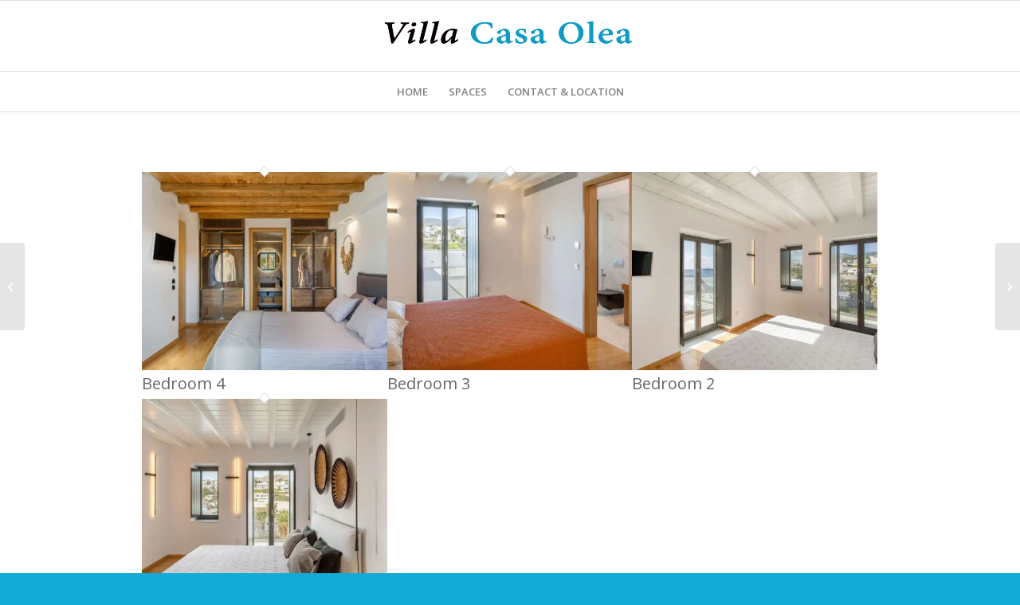

--- FILE ---
content_type: text/html; charset=UTF-8
request_url: https://casaoleaparos.com/villa_rentals/bedrooms/
body_size: 25360
content:
<!DOCTYPE html>
<html lang="en-US" class="html_stretched responsive av-preloader-active av-preloader-enabled  html_header_top html_logo_center html_bottom_nav_header html_menu_right html_slim html_header_sticky html_header_shrinking html_mobile_menu_tablet html_header_searchicon_disabled html_content_align_center html_header_unstick_top html_header_stretch_disabled html_av-submenu-hidden html_av-submenu-display-click html_av-overlay-side html_av-overlay-side-minimal html_av-submenu-clone html_entry_id_139 av-cookies-no-cookie-consent av-default-lightbox av-no-preview html_text_menu_active av-mobile-menu-switch-portrait">
<head>
<meta charset="UTF-8" />


<!-- mobile setting -->
<meta name="viewport" content="width=device-width, initial-scale=1">

<!-- Scripts/CSS and wp_head hook -->
<script data-cfasync="false" data-no-defer="1" data-no-minify="1" data-no-optimize="1">var ewww_webp_supported=!1;function check_webp_feature(A,e){var w;e=void 0!==e?e:function(){},ewww_webp_supported?e(ewww_webp_supported):((w=new Image).onload=function(){ewww_webp_supported=0<w.width&&0<w.height,e&&e(ewww_webp_supported)},w.onerror=function(){e&&e(!1)},w.src="data:image/webp;base64,"+{alpha:"UklGRkoAAABXRUJQVlA4WAoAAAAQAAAAAAAAAAAAQUxQSAwAAAARBxAR/Q9ERP8DAABWUDggGAAAABQBAJ0BKgEAAQAAAP4AAA3AAP7mtQAAAA=="}[A])}check_webp_feature("alpha");</script><script data-cfasync="false" data-no-defer="1" data-no-minify="1" data-no-optimize="1">var Arrive=function(c,w){"use strict";if(c.MutationObserver&&"undefined"!=typeof HTMLElement){var r,a=0,u=(r=HTMLElement.prototype.matches||HTMLElement.prototype.webkitMatchesSelector||HTMLElement.prototype.mozMatchesSelector||HTMLElement.prototype.msMatchesSelector,{matchesSelector:function(e,t){return e instanceof HTMLElement&&r.call(e,t)},addMethod:function(e,t,r){var a=e[t];e[t]=function(){return r.length==arguments.length?r.apply(this,arguments):"function"==typeof a?a.apply(this,arguments):void 0}},callCallbacks:function(e,t){t&&t.options.onceOnly&&1==t.firedElems.length&&(e=[e[0]]);for(var r,a=0;r=e[a];a++)r&&r.callback&&r.callback.call(r.elem,r.elem);t&&t.options.onceOnly&&1==t.firedElems.length&&t.me.unbindEventWithSelectorAndCallback.call(t.target,t.selector,t.callback)},checkChildNodesRecursively:function(e,t,r,a){for(var i,n=0;i=e[n];n++)r(i,t,a)&&a.push({callback:t.callback,elem:i}),0<i.childNodes.length&&u.checkChildNodesRecursively(i.childNodes,t,r,a)},mergeArrays:function(e,t){var r,a={};for(r in e)e.hasOwnProperty(r)&&(a[r]=e[r]);for(r in t)t.hasOwnProperty(r)&&(a[r]=t[r]);return a},toElementsArray:function(e){return e=void 0!==e&&("number"!=typeof e.length||e===c)?[e]:e}}),e=(l.prototype.addEvent=function(e,t,r,a){a={target:e,selector:t,options:r,callback:a,firedElems:[]};return this._beforeAdding&&this._beforeAdding(a),this._eventsBucket.push(a),a},l.prototype.removeEvent=function(e){for(var t,r=this._eventsBucket.length-1;t=this._eventsBucket[r];r--)e(t)&&(this._beforeRemoving&&this._beforeRemoving(t),(t=this._eventsBucket.splice(r,1))&&t.length&&(t[0].callback=null))},l.prototype.beforeAdding=function(e){this._beforeAdding=e},l.prototype.beforeRemoving=function(e){this._beforeRemoving=e},l),t=function(i,n){var o=new e,l=this,s={fireOnAttributesModification:!1};return o.beforeAdding(function(t){var e=t.target;e!==c.document&&e!==c||(e=document.getElementsByTagName("html")[0]);var r=new MutationObserver(function(e){n.call(this,e,t)}),a=i(t.options);r.observe(e,a),t.observer=r,t.me=l}),o.beforeRemoving(function(e){e.observer.disconnect()}),this.bindEvent=function(e,t,r){t=u.mergeArrays(s,t);for(var a=u.toElementsArray(this),i=0;i<a.length;i++)o.addEvent(a[i],e,t,r)},this.unbindEvent=function(){var r=u.toElementsArray(this);o.removeEvent(function(e){for(var t=0;t<r.length;t++)if(this===w||e.target===r[t])return!0;return!1})},this.unbindEventWithSelectorOrCallback=function(r){var a=u.toElementsArray(this),i=r,e="function"==typeof r?function(e){for(var t=0;t<a.length;t++)if((this===w||e.target===a[t])&&e.callback===i)return!0;return!1}:function(e){for(var t=0;t<a.length;t++)if((this===w||e.target===a[t])&&e.selector===r)return!0;return!1};o.removeEvent(e)},this.unbindEventWithSelectorAndCallback=function(r,a){var i=u.toElementsArray(this);o.removeEvent(function(e){for(var t=0;t<i.length;t++)if((this===w||e.target===i[t])&&e.selector===r&&e.callback===a)return!0;return!1})},this},i=new function(){var s={fireOnAttributesModification:!1,onceOnly:!1,existing:!1};function n(e,t,r){return!(!u.matchesSelector(e,t.selector)||(e._id===w&&(e._id=a++),-1!=t.firedElems.indexOf(e._id)))&&(t.firedElems.push(e._id),!0)}var c=(i=new t(function(e){var t={attributes:!1,childList:!0,subtree:!0};return e.fireOnAttributesModification&&(t.attributes=!0),t},function(e,i){e.forEach(function(e){var t=e.addedNodes,r=e.target,a=[];null!==t&&0<t.length?u.checkChildNodesRecursively(t,i,n,a):"attributes"===e.type&&n(r,i)&&a.push({callback:i.callback,elem:r}),u.callCallbacks(a,i)})})).bindEvent;return i.bindEvent=function(e,t,r){t=void 0===r?(r=t,s):u.mergeArrays(s,t);var a=u.toElementsArray(this);if(t.existing){for(var i=[],n=0;n<a.length;n++)for(var o=a[n].querySelectorAll(e),l=0;l<o.length;l++)i.push({callback:r,elem:o[l]});if(t.onceOnly&&i.length)return r.call(i[0].elem,i[0].elem);setTimeout(u.callCallbacks,1,i)}c.call(this,e,t,r)},i},o=new function(){var a={};function i(e,t){return u.matchesSelector(e,t.selector)}var n=(o=new t(function(){return{childList:!0,subtree:!0}},function(e,r){e.forEach(function(e){var t=e.removedNodes,e=[];null!==t&&0<t.length&&u.checkChildNodesRecursively(t,r,i,e),u.callCallbacks(e,r)})})).bindEvent;return o.bindEvent=function(e,t,r){t=void 0===r?(r=t,a):u.mergeArrays(a,t),n.call(this,e,t,r)},o};d(HTMLElement.prototype),d(NodeList.prototype),d(HTMLCollection.prototype),d(HTMLDocument.prototype),d(Window.prototype);var n={};return s(i,n,"unbindAllArrive"),s(o,n,"unbindAllLeave"),n}function l(){this._eventsBucket=[],this._beforeAdding=null,this._beforeRemoving=null}function s(e,t,r){u.addMethod(t,r,e.unbindEvent),u.addMethod(t,r,e.unbindEventWithSelectorOrCallback),u.addMethod(t,r,e.unbindEventWithSelectorAndCallback)}function d(e){e.arrive=i.bindEvent,s(i,e,"unbindArrive"),e.leave=o.bindEvent,s(o,e,"unbindLeave")}}(window,void 0),ewww_webp_supported=!1;function check_webp_feature(e,t){var r;ewww_webp_supported?t(ewww_webp_supported):((r=new Image).onload=function(){ewww_webp_supported=0<r.width&&0<r.height,t(ewww_webp_supported)},r.onerror=function(){t(!1)},r.src="data:image/webp;base64,"+{alpha:"UklGRkoAAABXRUJQVlA4WAoAAAAQAAAAAAAAAAAAQUxQSAwAAAARBxAR/Q9ERP8DAABWUDggGAAAABQBAJ0BKgEAAQAAAP4AAA3AAP7mtQAAAA==",animation:"UklGRlIAAABXRUJQVlA4WAoAAAASAAAAAAAAAAAAQU5JTQYAAAD/////AABBTk1GJgAAAAAAAAAAAAAAAAAAAGQAAABWUDhMDQAAAC8AAAAQBxAREYiI/gcA"}[e])}function ewwwLoadImages(e){if(e){for(var t=document.querySelectorAll(".batch-image img, .image-wrapper a, .ngg-pro-masonry-item a, .ngg-galleria-offscreen-seo-wrapper a"),r=0,a=t.length;r<a;r++)ewwwAttr(t[r],"data-src",t[r].getAttribute("data-webp")),ewwwAttr(t[r],"data-thumbnail",t[r].getAttribute("data-webp-thumbnail"));for(var i=document.querySelectorAll("div.woocommerce-product-gallery__image"),r=0,a=i.length;r<a;r++)ewwwAttr(i[r],"data-thumb",i[r].getAttribute("data-webp-thumb"))}for(var n=document.querySelectorAll("video"),r=0,a=n.length;r<a;r++)ewwwAttr(n[r],"poster",e?n[r].getAttribute("data-poster-webp"):n[r].getAttribute("data-poster-image"));for(var o,l=document.querySelectorAll("img.ewww_webp_lazy_load"),r=0,a=l.length;r<a;r++)e&&(ewwwAttr(l[r],"data-lazy-srcset",l[r].getAttribute("data-lazy-srcset-webp")),ewwwAttr(l[r],"data-srcset",l[r].getAttribute("data-srcset-webp")),ewwwAttr(l[r],"data-lazy-src",l[r].getAttribute("data-lazy-src-webp")),ewwwAttr(l[r],"data-src",l[r].getAttribute("data-src-webp")),ewwwAttr(l[r],"data-orig-file",l[r].getAttribute("data-webp-orig-file")),ewwwAttr(l[r],"data-medium-file",l[r].getAttribute("data-webp-medium-file")),ewwwAttr(l[r],"data-large-file",l[r].getAttribute("data-webp-large-file")),null!=(o=l[r].getAttribute("srcset"))&&!1!==o&&o.includes("R0lGOD")&&ewwwAttr(l[r],"src",l[r].getAttribute("data-lazy-src-webp"))),l[r].className=l[r].className.replace(/\bewww_webp_lazy_load\b/,"");for(var s=document.querySelectorAll(".ewww_webp"),r=0,a=s.length;r<a;r++)e?(ewwwAttr(s[r],"srcset",s[r].getAttribute("data-srcset-webp")),ewwwAttr(s[r],"src",s[r].getAttribute("data-src-webp")),ewwwAttr(s[r],"data-orig-file",s[r].getAttribute("data-webp-orig-file")),ewwwAttr(s[r],"data-medium-file",s[r].getAttribute("data-webp-medium-file")),ewwwAttr(s[r],"data-large-file",s[r].getAttribute("data-webp-large-file")),ewwwAttr(s[r],"data-large_image",s[r].getAttribute("data-webp-large_image")),ewwwAttr(s[r],"data-src",s[r].getAttribute("data-webp-src"))):(ewwwAttr(s[r],"srcset",s[r].getAttribute("data-srcset-img")),ewwwAttr(s[r],"src",s[r].getAttribute("data-src-img"))),s[r].className=s[r].className.replace(/\bewww_webp\b/,"ewww_webp_loaded");window.jQuery&&jQuery.fn.isotope&&jQuery.fn.imagesLoaded&&(jQuery(".fusion-posts-container-infinite").imagesLoaded(function(){jQuery(".fusion-posts-container-infinite").hasClass("isotope")&&jQuery(".fusion-posts-container-infinite").isotope()}),jQuery(".fusion-portfolio:not(.fusion-recent-works) .fusion-portfolio-wrapper").imagesLoaded(function(){jQuery(".fusion-portfolio:not(.fusion-recent-works) .fusion-portfolio-wrapper").isotope()}))}function ewwwWebPInit(e){ewwwLoadImages(e),ewwwNggLoadGalleries(e),document.arrive(".ewww_webp",function(){ewwwLoadImages(e)}),document.arrive(".ewww_webp_lazy_load",function(){ewwwLoadImages(e)}),document.arrive("videos",function(){ewwwLoadImages(e)}),"loading"==document.readyState?document.addEventListener("DOMContentLoaded",ewwwJSONParserInit):("undefined"!=typeof galleries&&ewwwNggParseGalleries(e),ewwwWooParseVariations(e))}function ewwwAttr(e,t,r){null!=r&&!1!==r&&e.setAttribute(t,r)}function ewwwJSONParserInit(){"undefined"!=typeof galleries&&check_webp_feature("alpha",ewwwNggParseGalleries),check_webp_feature("alpha",ewwwWooParseVariations)}function ewwwWooParseVariations(e){if(e)for(var t=document.querySelectorAll("form.variations_form"),r=0,a=t.length;r<a;r++){var i=t[r].getAttribute("data-product_variations"),n=!1;try{for(var o in i=JSON.parse(i))void 0!==i[o]&&void 0!==i[o].image&&(void 0!==i[o].image.src_webp&&(i[o].image.src=i[o].image.src_webp,n=!0),void 0!==i[o].image.srcset_webp&&(i[o].image.srcset=i[o].image.srcset_webp,n=!0),void 0!==i[o].image.full_src_webp&&(i[o].image.full_src=i[o].image.full_src_webp,n=!0),void 0!==i[o].image.gallery_thumbnail_src_webp&&(i[o].image.gallery_thumbnail_src=i[o].image.gallery_thumbnail_src_webp,n=!0),void 0!==i[o].image.thumb_src_webp&&(i[o].image.thumb_src=i[o].image.thumb_src_webp,n=!0));n&&ewwwAttr(t[r],"data-product_variations",JSON.stringify(i))}catch(e){}}}function ewwwNggParseGalleries(e){if(e)for(var t in galleries){var r=galleries[t];galleries[t].images_list=ewwwNggParseImageList(r.images_list)}}function ewwwNggLoadGalleries(e){e&&document.addEventListener("ngg.galleria.themeadded",function(e,t){window.ngg_galleria._create_backup=window.ngg_galleria.create,window.ngg_galleria.create=function(e,t){var r=$(e).data("id");return galleries["gallery_"+r].images_list=ewwwNggParseImageList(galleries["gallery_"+r].images_list),window.ngg_galleria._create_backup(e,t)}})}function ewwwNggParseImageList(e){for(var t in e){var r=e[t];if(void 0!==r["image-webp"]&&(e[t].image=r["image-webp"],delete e[t]["image-webp"]),void 0!==r["thumb-webp"]&&(e[t].thumb=r["thumb-webp"],delete e[t]["thumb-webp"]),void 0!==r.full_image_webp&&(e[t].full_image=r.full_image_webp,delete e[t].full_image_webp),void 0!==r.srcsets)for(var a in r.srcsets)nggSrcset=r.srcsets[a],void 0!==r.srcsets[a+"-webp"]&&(e[t].srcsets[a]=r.srcsets[a+"-webp"],delete e[t].srcsets[a+"-webp"]);if(void 0!==r.full_srcsets)for(var i in r.full_srcsets)nggFSrcset=r.full_srcsets[i],void 0!==r.full_srcsets[i+"-webp"]&&(e[t].full_srcsets[i]=r.full_srcsets[i+"-webp"],delete e[t].full_srcsets[i+"-webp"])}return e}check_webp_feature("alpha",ewwwWebPInit);</script><meta name='robots' content='index, follow, max-image-preview:large, max-snippet:-1, max-video-preview:-1' />

	<!-- This site is optimized with the Yoast SEO plugin v26.7 - https://yoast.com/wordpress/plugins/seo/ -->
	<title>Bedrooms Archives - Casa Olea Villa Paros</title>
	<link rel="canonical" href="https://casaoleaparos.com/villa_rentals/bedrooms/" />
	<meta property="og:locale" content="en_US" />
	<meta property="og:type" content="article" />
	<meta property="og:title" content="Bedrooms Archives - Casa Olea Villa Paros" />
	<meta property="og:url" content="https://casaoleaparos.com/villa_rentals/bedrooms/" />
	<meta property="og:site_name" content="Casa Olea Villa Paros" />
	<meta name="twitter:card" content="summary_large_image" />
	<script type="application/ld+json" class="yoast-schema-graph">{"@context":"https://schema.org","@graph":[{"@type":"CollectionPage","@id":"https://casaoleaparos.com/villa_rentals/bedrooms/","url":"https://casaoleaparos.com/villa_rentals/bedrooms/","name":"Bedrooms Archives - Casa Olea Villa Paros","isPartOf":{"@id":"https://casaoleaparos.com/#website"},"primaryImageOfPage":{"@id":"https://casaoleaparos.com/villa_rentals/bedrooms/#primaryimage"},"image":{"@id":"https://casaoleaparos.com/villa_rentals/bedrooms/#primaryimage"},"thumbnailUrl":"https://casaoleaparos.com/wp-content/uploads/2022/03/bedroom4-1.jpg","breadcrumb":{"@id":"https://casaoleaparos.com/villa_rentals/bedrooms/#breadcrumb"},"inLanguage":"en-US"},{"@type":"ImageObject","inLanguage":"en-US","@id":"https://casaoleaparos.com/villa_rentals/bedrooms/#primaryimage","url":"https://casaoleaparos.com/wp-content/uploads/2022/03/bedroom4-1.jpg","contentUrl":"https://casaoleaparos.com/wp-content/uploads/2022/03/bedroom4-1.jpg","width":1500,"height":1000,"caption":"Bedroom 4 Paros Villa Pisso Livadi"},{"@type":"BreadcrumbList","@id":"https://casaoleaparos.com/villa_rentals/bedrooms/#breadcrumb","itemListElement":[{"@type":"ListItem","position":1,"name":"Home","item":"https://casaoleaparos.com/"},{"@type":"ListItem","position":2,"name":"Bedrooms"}]},{"@type":"WebSite","@id":"https://casaoleaparos.com/#website","url":"https://casaoleaparos.com/","name":"Casa Olea Villa Paros","description":"Holiday Luxury Villa Rental on Paros Island Greece","publisher":{"@id":"https://casaoleaparos.com/#organization"},"potentialAction":[{"@type":"SearchAction","target":{"@type":"EntryPoint","urlTemplate":"https://casaoleaparos.com/?s={search_term_string}"},"query-input":{"@type":"PropertyValueSpecification","valueRequired":true,"valueName":"search_term_string"}}],"inLanguage":"en-US"},{"@type":"Organization","@id":"https://casaoleaparos.com/#organization","name":"Villa Casa Olea Paros","url":"https://casaoleaparos.com/","logo":{"@type":"ImageObject","inLanguage":"en-US","@id":"https://casaoleaparos.com/#/schema/logo/image/","url":"https://casaoleaparos.com/wp-content/uploads/2022/03/casa-olea-logo.svg","contentUrl":"https://casaoleaparos.com/wp-content/uploads/2022/03/casa-olea-logo.svg","width":1,"height":1,"caption":"Villa Casa Olea Paros"},"image":{"@id":"https://casaoleaparos.com/#/schema/logo/image/"}}]}</script>
	<!-- / Yoast SEO plugin. -->


<link rel="alternate" type="application/rss+xml" title="Casa Olea Villa Paros &raquo; Feed" href="https://casaoleaparos.com/feed/" />
<link rel="alternate" type="application/rss+xml" title="Casa Olea Villa Paros &raquo; Comments Feed" href="https://casaoleaparos.com/comments/feed/" />
<link rel="alternate" type="application/rss+xml" title="Casa Olea Villa Paros &raquo; Bedrooms Portfolio Categories Feed" href="https://casaoleaparos.com/villa_rentals/bedrooms/feed/" />
<style id='wp-img-auto-sizes-contain-inline-css' type='text/css'>
img:is([sizes=auto i],[sizes^="auto," i]){contain-intrinsic-size:3000px 1500px}
/*# sourceURL=wp-img-auto-sizes-contain-inline-css */
</style>
<style id='wp-block-library-inline-css' type='text/css'>
:root{--wp-block-synced-color:#7a00df;--wp-block-synced-color--rgb:122,0,223;--wp-bound-block-color:var(--wp-block-synced-color);--wp-editor-canvas-background:#ddd;--wp-admin-theme-color:#007cba;--wp-admin-theme-color--rgb:0,124,186;--wp-admin-theme-color-darker-10:#006ba1;--wp-admin-theme-color-darker-10--rgb:0,107,160.5;--wp-admin-theme-color-darker-20:#005a87;--wp-admin-theme-color-darker-20--rgb:0,90,135;--wp-admin-border-width-focus:2px}@media (min-resolution:192dpi){:root{--wp-admin-border-width-focus:1.5px}}.wp-element-button{cursor:pointer}:root .has-very-light-gray-background-color{background-color:#eee}:root .has-very-dark-gray-background-color{background-color:#313131}:root .has-very-light-gray-color{color:#eee}:root .has-very-dark-gray-color{color:#313131}:root .has-vivid-green-cyan-to-vivid-cyan-blue-gradient-background{background:linear-gradient(135deg,#00d084,#0693e3)}:root .has-purple-crush-gradient-background{background:linear-gradient(135deg,#34e2e4,#4721fb 50%,#ab1dfe)}:root .has-hazy-dawn-gradient-background{background:linear-gradient(135deg,#faaca8,#dad0ec)}:root .has-subdued-olive-gradient-background{background:linear-gradient(135deg,#fafae1,#67a671)}:root .has-atomic-cream-gradient-background{background:linear-gradient(135deg,#fdd79a,#004a59)}:root .has-nightshade-gradient-background{background:linear-gradient(135deg,#330968,#31cdcf)}:root .has-midnight-gradient-background{background:linear-gradient(135deg,#020381,#2874fc)}:root{--wp--preset--font-size--normal:16px;--wp--preset--font-size--huge:42px}.has-regular-font-size{font-size:1em}.has-larger-font-size{font-size:2.625em}.has-normal-font-size{font-size:var(--wp--preset--font-size--normal)}.has-huge-font-size{font-size:var(--wp--preset--font-size--huge)}.has-text-align-center{text-align:center}.has-text-align-left{text-align:left}.has-text-align-right{text-align:right}.has-fit-text{white-space:nowrap!important}#end-resizable-editor-section{display:none}.aligncenter{clear:both}.items-justified-left{justify-content:flex-start}.items-justified-center{justify-content:center}.items-justified-right{justify-content:flex-end}.items-justified-space-between{justify-content:space-between}.screen-reader-text{border:0;clip-path:inset(50%);height:1px;margin:-1px;overflow:hidden;padding:0;position:absolute;width:1px;word-wrap:normal!important}.screen-reader-text:focus{background-color:#ddd;clip-path:none;color:#444;display:block;font-size:1em;height:auto;left:5px;line-height:normal;padding:15px 23px 14px;text-decoration:none;top:5px;width:auto;z-index:100000}html :where(.has-border-color){border-style:solid}html :where([style*=border-top-color]){border-top-style:solid}html :where([style*=border-right-color]){border-right-style:solid}html :where([style*=border-bottom-color]){border-bottom-style:solid}html :where([style*=border-left-color]){border-left-style:solid}html :where([style*=border-width]){border-style:solid}html :where([style*=border-top-width]){border-top-style:solid}html :where([style*=border-right-width]){border-right-style:solid}html :where([style*=border-bottom-width]){border-bottom-style:solid}html :where([style*=border-left-width]){border-left-style:solid}html :where(img[class*=wp-image-]){height:auto;max-width:100%}:where(figure){margin:0 0 1em}html :where(.is-position-sticky){--wp-admin--admin-bar--position-offset:var(--wp-admin--admin-bar--height,0px)}@media screen and (max-width:600px){html :where(.is-position-sticky){--wp-admin--admin-bar--position-offset:0px}}

/*# sourceURL=wp-block-library-inline-css */
</style><style id='global-styles-inline-css' type='text/css'>
:root{--wp--preset--aspect-ratio--square: 1;--wp--preset--aspect-ratio--4-3: 4/3;--wp--preset--aspect-ratio--3-4: 3/4;--wp--preset--aspect-ratio--3-2: 3/2;--wp--preset--aspect-ratio--2-3: 2/3;--wp--preset--aspect-ratio--16-9: 16/9;--wp--preset--aspect-ratio--9-16: 9/16;--wp--preset--color--black: #000000;--wp--preset--color--cyan-bluish-gray: #abb8c3;--wp--preset--color--white: #ffffff;--wp--preset--color--pale-pink: #f78da7;--wp--preset--color--vivid-red: #cf2e2e;--wp--preset--color--luminous-vivid-orange: #ff6900;--wp--preset--color--luminous-vivid-amber: #fcb900;--wp--preset--color--light-green-cyan: #7bdcb5;--wp--preset--color--vivid-green-cyan: #00d084;--wp--preset--color--pale-cyan-blue: #8ed1fc;--wp--preset--color--vivid-cyan-blue: #0693e3;--wp--preset--color--vivid-purple: #9b51e0;--wp--preset--gradient--vivid-cyan-blue-to-vivid-purple: linear-gradient(135deg,rgb(6,147,227) 0%,rgb(155,81,224) 100%);--wp--preset--gradient--light-green-cyan-to-vivid-green-cyan: linear-gradient(135deg,rgb(122,220,180) 0%,rgb(0,208,130) 100%);--wp--preset--gradient--luminous-vivid-amber-to-luminous-vivid-orange: linear-gradient(135deg,rgb(252,185,0) 0%,rgb(255,105,0) 100%);--wp--preset--gradient--luminous-vivid-orange-to-vivid-red: linear-gradient(135deg,rgb(255,105,0) 0%,rgb(207,46,46) 100%);--wp--preset--gradient--very-light-gray-to-cyan-bluish-gray: linear-gradient(135deg,rgb(238,238,238) 0%,rgb(169,184,195) 100%);--wp--preset--gradient--cool-to-warm-spectrum: linear-gradient(135deg,rgb(74,234,220) 0%,rgb(151,120,209) 20%,rgb(207,42,186) 40%,rgb(238,44,130) 60%,rgb(251,105,98) 80%,rgb(254,248,76) 100%);--wp--preset--gradient--blush-light-purple: linear-gradient(135deg,rgb(255,206,236) 0%,rgb(152,150,240) 100%);--wp--preset--gradient--blush-bordeaux: linear-gradient(135deg,rgb(254,205,165) 0%,rgb(254,45,45) 50%,rgb(107,0,62) 100%);--wp--preset--gradient--luminous-dusk: linear-gradient(135deg,rgb(255,203,112) 0%,rgb(199,81,192) 50%,rgb(65,88,208) 100%);--wp--preset--gradient--pale-ocean: linear-gradient(135deg,rgb(255,245,203) 0%,rgb(182,227,212) 50%,rgb(51,167,181) 100%);--wp--preset--gradient--electric-grass: linear-gradient(135deg,rgb(202,248,128) 0%,rgb(113,206,126) 100%);--wp--preset--gradient--midnight: linear-gradient(135deg,rgb(2,3,129) 0%,rgb(40,116,252) 100%);--wp--preset--font-size--small: 13px;--wp--preset--font-size--medium: 20px;--wp--preset--font-size--large: 36px;--wp--preset--font-size--x-large: 42px;--wp--preset--spacing--20: 0.44rem;--wp--preset--spacing--30: 0.67rem;--wp--preset--spacing--40: 1rem;--wp--preset--spacing--50: 1.5rem;--wp--preset--spacing--60: 2.25rem;--wp--preset--spacing--70: 3.38rem;--wp--preset--spacing--80: 5.06rem;--wp--preset--shadow--natural: 6px 6px 9px rgba(0, 0, 0, 0.2);--wp--preset--shadow--deep: 12px 12px 50px rgba(0, 0, 0, 0.4);--wp--preset--shadow--sharp: 6px 6px 0px rgba(0, 0, 0, 0.2);--wp--preset--shadow--outlined: 6px 6px 0px -3px rgb(255, 255, 255), 6px 6px rgb(0, 0, 0);--wp--preset--shadow--crisp: 6px 6px 0px rgb(0, 0, 0);}:where(.is-layout-flex){gap: 0.5em;}:where(.is-layout-grid){gap: 0.5em;}body .is-layout-flex{display: flex;}.is-layout-flex{flex-wrap: wrap;align-items: center;}.is-layout-flex > :is(*, div){margin: 0;}body .is-layout-grid{display: grid;}.is-layout-grid > :is(*, div){margin: 0;}:where(.wp-block-columns.is-layout-flex){gap: 2em;}:where(.wp-block-columns.is-layout-grid){gap: 2em;}:where(.wp-block-post-template.is-layout-flex){gap: 1.25em;}:where(.wp-block-post-template.is-layout-grid){gap: 1.25em;}.has-black-color{color: var(--wp--preset--color--black) !important;}.has-cyan-bluish-gray-color{color: var(--wp--preset--color--cyan-bluish-gray) !important;}.has-white-color{color: var(--wp--preset--color--white) !important;}.has-pale-pink-color{color: var(--wp--preset--color--pale-pink) !important;}.has-vivid-red-color{color: var(--wp--preset--color--vivid-red) !important;}.has-luminous-vivid-orange-color{color: var(--wp--preset--color--luminous-vivid-orange) !important;}.has-luminous-vivid-amber-color{color: var(--wp--preset--color--luminous-vivid-amber) !important;}.has-light-green-cyan-color{color: var(--wp--preset--color--light-green-cyan) !important;}.has-vivid-green-cyan-color{color: var(--wp--preset--color--vivid-green-cyan) !important;}.has-pale-cyan-blue-color{color: var(--wp--preset--color--pale-cyan-blue) !important;}.has-vivid-cyan-blue-color{color: var(--wp--preset--color--vivid-cyan-blue) !important;}.has-vivid-purple-color{color: var(--wp--preset--color--vivid-purple) !important;}.has-black-background-color{background-color: var(--wp--preset--color--black) !important;}.has-cyan-bluish-gray-background-color{background-color: var(--wp--preset--color--cyan-bluish-gray) !important;}.has-white-background-color{background-color: var(--wp--preset--color--white) !important;}.has-pale-pink-background-color{background-color: var(--wp--preset--color--pale-pink) !important;}.has-vivid-red-background-color{background-color: var(--wp--preset--color--vivid-red) !important;}.has-luminous-vivid-orange-background-color{background-color: var(--wp--preset--color--luminous-vivid-orange) !important;}.has-luminous-vivid-amber-background-color{background-color: var(--wp--preset--color--luminous-vivid-amber) !important;}.has-light-green-cyan-background-color{background-color: var(--wp--preset--color--light-green-cyan) !important;}.has-vivid-green-cyan-background-color{background-color: var(--wp--preset--color--vivid-green-cyan) !important;}.has-pale-cyan-blue-background-color{background-color: var(--wp--preset--color--pale-cyan-blue) !important;}.has-vivid-cyan-blue-background-color{background-color: var(--wp--preset--color--vivid-cyan-blue) !important;}.has-vivid-purple-background-color{background-color: var(--wp--preset--color--vivid-purple) !important;}.has-black-border-color{border-color: var(--wp--preset--color--black) !important;}.has-cyan-bluish-gray-border-color{border-color: var(--wp--preset--color--cyan-bluish-gray) !important;}.has-white-border-color{border-color: var(--wp--preset--color--white) !important;}.has-pale-pink-border-color{border-color: var(--wp--preset--color--pale-pink) !important;}.has-vivid-red-border-color{border-color: var(--wp--preset--color--vivid-red) !important;}.has-luminous-vivid-orange-border-color{border-color: var(--wp--preset--color--luminous-vivid-orange) !important;}.has-luminous-vivid-amber-border-color{border-color: var(--wp--preset--color--luminous-vivid-amber) !important;}.has-light-green-cyan-border-color{border-color: var(--wp--preset--color--light-green-cyan) !important;}.has-vivid-green-cyan-border-color{border-color: var(--wp--preset--color--vivid-green-cyan) !important;}.has-pale-cyan-blue-border-color{border-color: var(--wp--preset--color--pale-cyan-blue) !important;}.has-vivid-cyan-blue-border-color{border-color: var(--wp--preset--color--vivid-cyan-blue) !important;}.has-vivid-purple-border-color{border-color: var(--wp--preset--color--vivid-purple) !important;}.has-vivid-cyan-blue-to-vivid-purple-gradient-background{background: var(--wp--preset--gradient--vivid-cyan-blue-to-vivid-purple) !important;}.has-light-green-cyan-to-vivid-green-cyan-gradient-background{background: var(--wp--preset--gradient--light-green-cyan-to-vivid-green-cyan) !important;}.has-luminous-vivid-amber-to-luminous-vivid-orange-gradient-background{background: var(--wp--preset--gradient--luminous-vivid-amber-to-luminous-vivid-orange) !important;}.has-luminous-vivid-orange-to-vivid-red-gradient-background{background: var(--wp--preset--gradient--luminous-vivid-orange-to-vivid-red) !important;}.has-very-light-gray-to-cyan-bluish-gray-gradient-background{background: var(--wp--preset--gradient--very-light-gray-to-cyan-bluish-gray) !important;}.has-cool-to-warm-spectrum-gradient-background{background: var(--wp--preset--gradient--cool-to-warm-spectrum) !important;}.has-blush-light-purple-gradient-background{background: var(--wp--preset--gradient--blush-light-purple) !important;}.has-blush-bordeaux-gradient-background{background: var(--wp--preset--gradient--blush-bordeaux) !important;}.has-luminous-dusk-gradient-background{background: var(--wp--preset--gradient--luminous-dusk) !important;}.has-pale-ocean-gradient-background{background: var(--wp--preset--gradient--pale-ocean) !important;}.has-electric-grass-gradient-background{background: var(--wp--preset--gradient--electric-grass) !important;}.has-midnight-gradient-background{background: var(--wp--preset--gradient--midnight) !important;}.has-small-font-size{font-size: var(--wp--preset--font-size--small) !important;}.has-medium-font-size{font-size: var(--wp--preset--font-size--medium) !important;}.has-large-font-size{font-size: var(--wp--preset--font-size--large) !important;}.has-x-large-font-size{font-size: var(--wp--preset--font-size--x-large) !important;}
/*# sourceURL=global-styles-inline-css */
</style>

<style id='classic-theme-styles-inline-css' type='text/css'>
/*! This file is auto-generated */
.wp-block-button__link{color:#fff;background-color:#32373c;border-radius:9999px;box-shadow:none;text-decoration:none;padding:calc(.667em + 2px) calc(1.333em + 2px);font-size:1.125em}.wp-block-file__button{background:#32373c;color:#fff;text-decoration:none}
/*# sourceURL=/wp-includes/css/classic-themes.min.css */
</style>
<link rel='stylesheet' id='mediaelement-css' href='https://casaoleaparos.com/wp-includes/js/mediaelement/mediaelementplayer-legacy.min.css?ver=4.2.17' type='text/css' media='all' />
<link rel='stylesheet' id='wp-mediaelement-css' href='https://casaoleaparos.com/wp-includes/js/mediaelement/wp-mediaelement.min.css?ver=6.9' type='text/css' media='all' />
<link rel='stylesheet' id='avia-merged-styles-css' href='https://casaoleaparos.com/wp-content/uploads/dynamic_avia/avia-merged-styles-2415dbdadc040b8670b420b6930dbc1d---69318d7752c05.css' type='text/css' media='all' />
<link rel='stylesheet' id='avia-single-post-139-css' href='https://casaoleaparos.com/wp-content/uploads/avia_posts_css/post-139.css?ver=ver-1673440621' type='text/css' media='all' />
<link rel="https://api.w.org/" href="https://casaoleaparos.com/wp-json/" /><link rel="alternate" title="JSON" type="application/json" href="https://casaoleaparos.com/wp-json/wp/v2/portfolio_entries/26" /><link rel="EditURI" type="application/rsd+xml" title="RSD" href="https://casaoleaparos.com/xmlrpc.php?rsd" />
<meta name="generator" content="WordPress 6.9" />
<link rel="profile" href="http://gmpg.org/xfn/11" />
<link rel="alternate" type="application/rss+xml" title="Casa Olea Villa Paros RSS2 Feed" href="https://casaoleaparos.com/feed/" />
<link rel="pingback" href="https://casaoleaparos.com/xmlrpc.php" />
<!--[if lt IE 9]><script src="https://casaoleaparos.com/wp-content/themes/enfold/js/html5shiv.js"></script><![endif]-->
<link rel="icon" href="https://casaoleaparos.com/wp-content/favicon.ico" type="image/x-icon">
<noscript><style>.lazyload[data-src]{display:none !important;}</style></noscript><style>.lazyload{background-image:none !important;}.lazyload:before{background-image:none !important;}</style><style>.wp-block-gallery.is-cropped .blocks-gallery-item picture{height:100%;width:100%;}</style>
<!-- To speed up the rendering and to display the site as fast as possible to the user we include some styles and scripts for above the fold content inline -->
<script type="text/javascript">'use strict';var avia_is_mobile=!1;if(/Android|webOS|iPhone|iPad|iPod|BlackBerry|IEMobile|Opera Mini/i.test(navigator.userAgent)&&'ontouchstart' in document.documentElement){avia_is_mobile=!0;document.documentElement.className+=' avia_mobile '}
else{document.documentElement.className+=' avia_desktop '};document.documentElement.className+=' js_active ';(function(){var e=['-webkit-','-moz-','-ms-',''],n='';for(var t in e){if(e[t]+'transform' in document.documentElement.style){document.documentElement.className+=' avia_transform ';n=e[t]+'transform'};if(e[t]+'perspective' in document.documentElement.style){document.documentElement.className+=' avia_transform3d '}};if(typeof document.getElementsByClassName=='function'&&typeof document.documentElement.getBoundingClientRect=='function'&&avia_is_mobile==!1){if(n&&window.innerHeight>0){setTimeout(function(){var e=0,o={},a=0,t=document.getElementsByClassName('av-parallax'),i=window.pageYOffset||document.documentElement.scrollTop;for(e=0;e<t.length;e++){t[e].style.top='0px';o=t[e].getBoundingClientRect();a=Math.ceil((window.innerHeight+i-o.top)*0.3);t[e].style[n]='translate(0px, '+a+'px)';t[e].style.top='auto';t[e].className+=' enabled-parallax '}},50)}}})();</script><link rel="icon" href="https://casaoleaparos.com/wp-content/uploads/2022/03/cropped-CasaOlea-32x32.png" sizes="32x32" />
<link rel="icon" href="https://casaoleaparos.com/wp-content/uploads/2022/03/cropped-CasaOlea-192x192.png" sizes="192x192" />
<link rel="apple-touch-icon" href="https://casaoleaparos.com/wp-content/uploads/2022/03/cropped-CasaOlea-180x180.png" />
<meta name="msapplication-TileImage" content="https://casaoleaparos.com/wp-content/uploads/2022/03/cropped-CasaOlea-270x270.png" />
<style type='text/css'>
@font-face {font-family: 'entypo-fontello'; font-weight: normal; font-style: normal; font-display: auto;
src: url('https://casaoleaparos.com/wp-content/themes/enfold/config-templatebuilder/avia-template-builder/assets/fonts/entypo-fontello.woff2') format('woff2'),
url('https://casaoleaparos.com/wp-content/themes/enfold/config-templatebuilder/avia-template-builder/assets/fonts/entypo-fontello.woff') format('woff'),
url('https://casaoleaparos.com/wp-content/themes/enfold/config-templatebuilder/avia-template-builder/assets/fonts/entypo-fontello.ttf') format('truetype'),
url('https://casaoleaparos.com/wp-content/themes/enfold/config-templatebuilder/avia-template-builder/assets/fonts/entypo-fontello.svg#entypo-fontello') format('svg'),
url('https://casaoleaparos.com/wp-content/themes/enfold/config-templatebuilder/avia-template-builder/assets/fonts/entypo-fontello.eot'),
url('https://casaoleaparos.com/wp-content/themes/enfold/config-templatebuilder/avia-template-builder/assets/fonts/entypo-fontello.eot?#iefix') format('embedded-opentype');
} #top .avia-font-entypo-fontello, body .avia-font-entypo-fontello, html body [data-av_iconfont='entypo-fontello']:before{ font-family: 'entypo-fontello'; }
</style>

<!--
Debugging Info for Theme support: 

Theme: Enfold
Version: 4.9
Installed: enfold
AviaFramework Version: 5.0
AviaBuilder Version: 4.8
aviaElementManager Version: 1.0.1
- - - - - - - - - - -
ChildTheme: Enfold Child
ChildTheme Version: 1.0
ChildTheme Installed: enfold

ML:192-PU:25-PLA:10
WP:6.9
Compress: CSS:all theme files - JS:all theme files
Updates: enabled - token has changed and not verified
PLAu:7
-->
</head>

<body id="top" class="archive tax-portfolio_entries term-bedrooms term-26 wp-theme-enfold wp-child-theme-enfold-child stretched rtl_columns av-curtain-numeric open_sans  avia-responsive-images-support av-recaptcha-enabled av-google-badge-hide" itemscope="itemscope" itemtype="https://schema.org/WebPage" >

	<div class='av-siteloader-wrap  av-transition-with-logo'><div class="av-siteloader-inner"><div class="av-siteloader-cell"><img class="av-preloading-logo lazyload" src="[data-uri]" alt='Loading' title='Loading' data-src="https://casaoleaparos.com/wp-content/uploads/2022/03/casa-olea-logo.svg" decoding="async" /><noscript><img class='av-preloading-logo' src='https://casaoleaparos.com/wp-content/uploads/2022/03/casa-olea-logo.svg' alt='Loading' title='Loading' data-eio="l" /></noscript><div class="av-siteloader"><div class="av-siteloader-extra"></div></div></div></div></div>
	<div id='wrap_all'>

	
<header id='header' class='all_colors header_color light_bg_color  av_header_top av_logo_center av_bottom_nav_header av_menu_right av_slim av_header_sticky av_header_shrinking av_header_stretch_disabled av_mobile_menu_tablet av_header_searchicon_disabled av_header_unstick_top av_header_border_disabled'  role="banner" itemscope="itemscope" itemtype="https://schema.org/WPHeader" >

		<div  id='header_main' class='container_wrap container_wrap_logo'>

        <div class='container av-logo-container'><div class='inner-container'><span class='logo avia-svg-logo'><a href='https://casaoleaparos.com/' class='av-contains-svg'><svg version="1.1" id="Layer_1" xmlns:x="&ns_extend;" xmlns:i="&ns_ai;" xmlns:graph="&ns_graphs;"
	 xmlns="http://www.w3.org/2000/svg" xmlns:xlink="http://www.w3.org/1999/xlink" x="0px" y="0px" width="649px" height="172px"
	 viewBox="0 0 649 172" enable-background="new 0 0 649 172" xml:space="preserve" preserveAspectRatio="xMidYMid meet">
<metadata>
	<sfw  xmlns="&ns_sfw;">
		<slices></slices>
		<sliceSourceBounds  height="172" width="649" x="0" y="-172" bottomLeftOrigin="true"></sliceSourceBounds>
	</sfw>
</metadata>
<image overflow="visible" width="649" height="172" xlink:href="[data-uri]
bWFnZVJlYWR5ccllPAAAAyJpVFh0WE1MOmNvbS5hZG9iZS54bXAAAAAAADw/eHBhY2tldCBiZWdp
bj0i77u/IiBpZD0iVzVNME1wQ2VoaUh6cmVTek5UY3prYzlkIj8+IDx4OnhtcG1ldGEgeG1sbnM6
eD0iYWRvYmU6bnM6bWV0YS8iIHg6eG1wdGs9IkFkb2JlIFhNUCBDb3JlIDUuMy1jMDExIDY2LjE0
NTY2MSwgMjAxMi8wMi8wNi0xNDo1NjoyNyAgICAgICAgIj4gPHJkZjpSREYgeG1sbnM6cmRmPSJo
dHRwOi8vd3d3LnczLm9yZy8xOTk5LzAyLzIyLXJkZi1zeW50YXgtbnMjIj4gPHJkZjpEZXNjcmlw
dGlvbiByZGY6YWJvdXQ9IiIgeG1sbnM6eG1wPSJodHRwOi8vbnMuYWRvYmUuY29tL3hhcC8xLjAv
IiB4bWxuczp4bXBNTT0iaHR0cDovL25zLmFkb2JlLmNvbS94YXAvMS4wL21tLyIgeG1sbnM6c3RS
ZWY9Imh0dHA6Ly9ucy5hZG9iZS5jb20veGFwLzEuMC9zVHlwZS9SZXNvdXJjZVJlZiMiIHhtcDpD
cmVhdG9yVG9vbD0iQWRvYmUgUGhvdG9zaG9wIENTNiAoV2luZG93cykiIHhtcE1NOkluc3RhbmNl
SUQ9InhtcC5paWQ6QkY2NTQ1MDZBMDhEMTFFQ0FBNTZCNUQxOENGRTFFNkQiIHhtcE1NOkRvY3Vt
ZW50SUQ9InhtcC5kaWQ6QkY2NTQ1MDdBMDhEMTFFQ0FBNTZCNUQxOENGRTFFNkQiPiA8eG1wTU06
RGVyaXZlZEZyb20gc3RSZWY6aW5zdGFuY2VJRD0ieG1wLmlpZDpCRjY1NDUwNEEwOEQxMUVDQUE1
NkI1RDE4Q0ZFMUU2RCIgc3RSZWY6ZG9jdW1lbnRJRD0ieG1wLmRpZDpCRjY1NDUwNUEwOEQxMUVD
QUE1NkI1RDE4Q0ZFMUU2RCIvPiA8L3JkZjpEZXNjcmlwdGlvbj4gPC9yZGY6UkRGPiA8L3g6eG1w
bWV0YT4gPD94cGFja2V0IGVuZD0iciI/PhTSs6wAAB4gSURBVHja7J1Bdtu4lobhdAadUblWUMwK
oky7B5ZWEHsFts7pHttege0VyBn3wPIKoqzAyqDHVlYQ1QpKNcob1Dt+vK7LKj6FFC9IkATl7ztH
J5WURIAALvDj4gI4eHp6cgAAAAAAeV5RBAAAAACASAQAAAAARCIAAAAAIBIBAAAAAJEIAAAAAIhE
AAAAAEAkAgAAAAAiEQAAAAAQiQAAAACASAQAAAAARCIAAAAAIBIBAAAAAJEIAAAAAIhEAAAAAEAk
AgAAAAAiEQAAAAAAkQgAAAAAiEQAAAAAQCQCAAAAACIRAAAAABCJAAAAAIBIBAAAAABEIgAAAAAg
EgEAAAAAkQgAAAAAiEQAAAAAQCQCAAAAACIRAAAAABCJAAAAAIBIBAAAAABEIgAAAAAAIhEAAAAA
EIkAAAAAgEgEAAAAAEQiAAAAACASAQAAAACRCAAAAACIRAAAAABAJAIAAAAAIhEAAAAAEIkAAAAA
gEgEAAAAAEQiAAAAACASAQAAAACRCAAAAACIRAAAAAAARCIAAAAAIBIBAAAAwMzrvjNwcHBALbTI
f/6HO0z/GMl//+OfbrkvaQEAQH8c/t//J/LH5n//e0Vp9MPT09P+i0QILtRGKtSO0s84/SS5/zcJ
Kd66TAsAAHoVhWPt79/l+nvp4yeUzv6CSBy2GDxUY/1FDXbcQVo/aUcxphYAAPZKCCY6lmR9/pH+
PaF0EIkQtyi8SP84VeOty6rDtNbU2qAGhbKBQLwGXwvqVj4blpoAdoqsqj5SPqvUjjY95VfyOUMI
Qqsi8c3rA2lcdzXFj4X7f/zTzWs+/zj94zxwuV2m+VlVpDtWoZVsdQo36W/rCKjGAjFN19oRfWgq
EGu+I7Q/IIxV+I086vh4xzPlj41OQFYqKNfpoLekxOEF2JTYxpFruLqSPmet9vMl/SxS++mq/zx0
rApB2yJRB5E2G9plg9+etpC3zQ5xeKiCuWxgPUu/M60hekcN8+wzaI87TAvaH8Q+aHs8bCsZbTPj
LfEo7eBjOuAtqAnApnaS6EeeOUvTEMF4n37mfXkZAUKKxKMW87ip8tq1LHi2qfKSPRgE3SwVigsP
z57sFj7ICdFxTgCfGR/xJca0oJVBTNrfecvC0Gp7YruIRBi6TYkdZWE4ic94oR/fcSjz9ItgFIfC
TRveRfX4H2ifkU32fN8R9piDEFuo37w+ONNG9c79HY/RhGVObKwbLDUnOWFzlDM+34FzpYb+dVd+
0vQkLeuy+7Tue22l+Wgs7599RGlJWg/Gzu4ty829DGRSN1ceA9JGbe2rtvHnZePMc6ED4ygn+LJd
jT72s0yfx+5HGLJdXeuk69BgTzIh+qx2tC54VqI2dFRjEteaWCzIp3Vcwb57pIsjcA7aSERjFGdu
RyxTCRLrd9v2S6di51oH0yqD/yiGaRU8HoJNkNjE6wDvYhFuEo/4fkhpgVeHngWfW8WhDGT3dZeB
c8ttZxYhmqbzM7UEA510zQx9ejZW3PosDesk7FjHosRjYidC8bbld7c6PBCJiMRGYtHqeRLEQ/e2
i4LVuMHfdgmd9DPx9bylz/UpzCCC2JjmbZrWZYC0fjPMfIOkBeZBRgaYiz48ESpO7wyD6NsOA/EB
QrRtiyMhm3BNm8YNeqT3lzhLPydtxSuqQH5AJCIS276Wbxpp2R6HFoi5WZ6VxnFauXjBKr4ESMu6
TE88YjeDmNTHo1EgikCbpJ35NKRYk+Nv0s97FZ+7SKgxGMrEK/08GAWb2FMQoZY+Q0Tie2c/Okz6
/m/aDwAMUyR+/+Np7Zx500mXA8lpCwLRR/jdBorZs4rE5cDSgt0D2ZkKxMTYJt+3eSSNiE9p0wHa
DkCvAtE5c9y1CMR5YDtaqVC0jpnP+UUowmBFovLZ+kX1VrWKet+KOgERhtOGmztuXLU3cR5wOday
q3zVdMNKD2lB+UAmHgfr5qh5KE+HYYCTNl02aP5CzcFABKJlDAouEHN2JLY6QSjCSxKJSx9b7SA/
s5J/v2x41I5T72C2/LY9MItHR7yUIZfgx4HLP5a0oHggE3FojVuaq4evS0Qorgv+PaH2YE8E4m1b
AnFLKJ44e/gSQhEGLRJ9hNe4zYzodXNFhjQPcRxNJhRFCKYfOXLmIPc5ST/LgO9i7RCIR9yPgezM
2c+pXPYgELPBbYpIhIFh2cHsdAJ005EtrZ1fTP/zJQ4qeAGGIxK///G08RCK71oUiNlO0CIRO8Td
uCZBnQrTRVdpOTyJbQlE2WhlXWLOvBC9oLGPS0Qi7OHka9rl7Sd6RJVP/z1yfjukAfoXiTkhZqHN
weTKFXvDpgONo7PECC47TIt4xHYGsUPndy/6NIJrvG4K3gOhCLHZlrTJmXUC3NN95L4OjAs9vgZg
UCLRugzZSkyFblYpOiqkcRxij4wDlnuItJaYUyvcOXus7jKGe5J1MF13OAEECOk4KOK+J1sSO5rX
6DMABiUSzULM4+w/H4pmi8subndpSfRaYwSXHaZFPGJg1CPgc2vRTUTZv9T8yNL3+568MAC7bOvM
qtXa3qwS2K4TXUYHaMzrLhL5/sfT6s3rg41RbAT1OJRsVikLsA+ZrnRCecE7D3ifsUlIB9ooYxXt
UYgALfekpB1J+a9DbiBqGR+PwDImIVYjnirU4D9Se0+26z2G8sndh71r8pXFca/6DB0oKcvsfu+h
i/5Tj+/Oe7aldVoXC88J43nf+e6hbWZktrOOJK+HOo6OCsbMVQThQf2LxFzFWQRHsM0rqWCQBlQU
yDsNKNjy6Y3UOIsubpdOKdS1g8Qj/l3mx5rHIiMs+03WHqUNfM0JiVUs4Qfq6fCZMN27F0ju/tuj
ErvLf9e5hvdW18xjov2CuY3mfrtSW/7YxaCXu5fbWpafe/ay1a2PM4+fxLBK8tlTJI5ESOkB3fti
68c6jo6dweGUfn+t/eK8a8GoIva0wuavcjae5TM6wdilSPxiFIkh4xJnBY1pEWjHb150jLXCd71f
IiIykAgZG8vbdZTW5y4brZb3adVAZmhno62OVwa7WK6SPPf8/sK9IHJi5szzp/K7Y+2YL9v0iKkY
uaqRx6J2Kp9JS/msa09ZWco7TgfkXfQRWy6GOF+1b99Yw1Pn3Grgdi7t8ULfJfH8eWZ/V+lzJLTs
pk0RlpsMHnvmNbNvyafkMaowuFcdpmVtrOMQiamHabszCLrMLKIv/cghrNarnA5DpOnii0fsZHBI
83OWfr5peZ+58IevRxFXmfOOWVnGvmQRqlzkxpn0I23gUwDx9dBW7Fb6XBnYvu3IY+YhXBrtZxxy
h7iW5YWWZVN7SrQsrwfSlHyWmqMQWWrfvv3s8cDt/Uxt6GqH6LL2e2KPj20cOC4TVr3v+5umU9dO
xf5m8qyYzrvs0pNobuBNPW56JmLRZpWTEMuiuTMXL3qoM5OI7jIese0YPxGHFR1FNuD+nvu3I+fM
Ijc/Wx+cp8Pt+aah3Ay9TMiste6y+n/nUYbPBxCHnL3rzTi7xOEPHsycx+R8R5sVe5wH8syct1CW
4gn5Sa9ojLkt+QiFmDxx1tW4v8S7vG8ssXmebfTTjneV9vkxb0Mq/q4q2mqiQjHItYoqYsvGpY3m
81f9+y/O7qkf66RrEsPkvzORKIdqv3l9sDaq7FFD4yyquNsQYkY9lLOas4UQHU5s8YitCUT1ZN7t
6NTF0G92xZfqM2aGznUZ0TmPR57fX7o9JCdodh0QLMsz1yVi4JNREMjsPchmDPWm7RKIhR2//tu1
LouVXRH3oa5INIrQwqsctSzvjAJFvJNfIlmirT3xzfFrRHmvM36MnAsff9+izY+0/R+WCK/LIoGn
sZcnKtyqluVlYrip20YrxGFWTycF4nyq/cOVsd7ke71PuF5F2shrb14pORNRKqvR8SDiPUw/Mx14
6gjEdSARYunkuoxHbMWLlZa1GNNjyWAp5TjR6w93doAeHunPLh58B7JBeQqMHbGUwbeKDvW2SCDq
oCFlMvHoc+4C5LnqxouTKs+A/P/0874k3+MGZfnodp8LuCi7ylHKMv1MPCYjs4iblm/fHVMYRx07
Hw3I5s+0nZa10UmVB1D/v0VY3fmGb2iIxoP2FcmOOpqUeW+1v7IKv4sY7uPuWiR2cah2UQfV6FYV
9UY9uOLlZesg1NhL4REjuOgwrWXIBqJi/HHHYCvl/d7TKzzq+j26HMiGtpxkHCweKtrfpmrip4LM
ekVhEqBD3iWOfI/kmBSIgsMaA1tWlklFWVpitadG0ZToxqIY8fXSR7PcXHOn8i8DmhTumqhdWt9f
Q0eq+nOvm6y0b/hmmKhdGiaClvxlnPddN7F6EmvNmNX7tN3Rh1hm3l62ygaonz1mBSE8VZZy2XS4
gzpoPKIK08cdou550Pc5vsgodjeRHX3zYsktbVbx0RKv43ljxWnDfI8rhJiPICgTbqOey9I6Af3g
oBWt2OaEsyebH+kYu2uC5RszbDkSbOwxMZwZxpG1xxL2R+P3ep9sdSoSv//xZBYUOrj7CoyrAlEa
4haKfIVKI3ibiopr9U5ajTCEmNrbeMSct3ZXeU5qnG9pEV0v6viYyLHak8+g0cUKRtVvR747FjVG
ct4gj9aynHs883PgtLtm6JOw1R7afNXVo3XGcGuffh6w3dx42LY1f4d933v/KuJG7tthB19mztDr
+xYqUrZ3SFtmzEviEXcKxGw3286Ooqa376jDMoPmWCYBC89df9Z206QzruqvDp0tYL1q4PnJ8703
hrL0mXgtA/Yf8MLRjRy7bGddZ4OJ9g/rgO3U0u5982m1JURiCebNK3r13jiQqCgTiiclS6uWRtZ4
qTnS8xFDeeCqPIhyE8p1zWcfd1FmEAYVLNOQ9uQRy9V2ZyyB6LOa5SGxlT/7HC+jA+Vl4LLc0Eoh
kEBMDBOnJmPMOqDNX1ZMuBb7aht9iMSvgWbmmaApamhNRIWPmBq77jZ3WMRol/GIQdLSHeMjg4HW
rZ/KjqSNKxqhkVCcqygqqpd5pNfAmQ/1TQfHR5/YU3lf8abUGYS0rCYDK8uYGFMErWHxrNda5cnd
kW757thgR88bJl1xaMbaRXBUTVu87iHN0JtXiuIZurpazbLUvA4k3PYuHrHkuKIf0mmwOcZSP4OP
R9TDoPdqFqtLTAsNLB+pCFvX2eHZ0e0FPvnKbnuRdv2x7TMFNbbxba4sn/O7T/f6etbT6IW9b5R9
lrOt8hzlNpdYd6YnroVVgcyrL1fn6fNHakfLfW5AnYtE2bzy5vWBVUTsvHmli2XmAEJ22WFag4lH
1DhE087LgZRZn4zcni6Zq5Cpbc+5g2/bzucyTWvtOThJ+xzr72Q35rzN44yGUpZtV5Xn998N/H1/
jzRf1ttHLrqw3RpicV23z9VldssFDy9TJOaEk6WASm9e6XOZOSdyLDPSfY1HbJqW5Y5L8cIuar5H
4oZ3PmImNnx/ljjY7oRF0Jx2XDY3rt6h3FlfdqXexftYloG1LGVAP9+TdrZ+YbYVq7c4hiOSLDG7
IW0p65PGQ2pAr3tsuJaC2jWL63OZOZsJWQVxUyxltR5KPKIKbMvRA4uW32MV0VV82wOZz+AkyzBz
94LJLV/11gmLsEvz8cE1O9tM8i7eRRGNH0PeKV2jLJu+S4x89fx+bEvTvm07VpHYho0uC979962/
Z/39qosQHT1UPrOjwyEazOvIDXVUIjL6XmbOBubKRhtIhOxbPOKF0WDuG6Rx2mGZtdHZnfXc4Q5B
GCY5YTiqmGx0JXamzpm92LuQZ8id0jKZumw7bjFXlh8q2tNy4O1tWaNsxgONO1vHeBuTtjVL/y/j
eZGnbxNrPG1ugnVUIQzX+onelvr0JNYa/NQL1dsycw7LoBPqPmBLQxrS+YgWL2Jtb6VuiOmyzELz
xVMkyjVoyb5dz7djZp51wMmu9uP+9K6KN26d/u6pi/ypd+J9mt6dZx3uEouf0ufNneHKr30qy5bq
Z5Xmf+P8vDofYphQ1riNKVZhm1irawjiXDfWjA0TrGzC+lHDiq4RiSV8/+Np5bF5Zby1u7XvZeZ9
jRHs5HzENI3jNt8ndzB3yMlK1yycf2ybCJJrt4fo4HhqFF0ilG/6julL05ddkDJJnLkwcW3y7nJr
y6SJUMyVpcUOn8vS7d8ZcAtPAS9lFcMRJ77e6c8Dr6ck1oypN/TcMMH6YZI1tEp43WPaS2ffvLLM
CYxtD95ND/fuWryIXcYIhjrrr4u0rAHLX2s+/8EoQqM9H1EGZPUc+Qxkp/smElXQWM7RzPqTm5g8
D7JErBtRLnRAaRqTlN1xO6lZllfOfiJD60fz9Mi98/fUjyJY4jzy+O56D+ovie14L11OnnlMWOV0
jvmQJ1mvekzb6+aVkiNT+lhmtgqdZYcdQ6i03nWQVmsbftI2cucx215Gbpu+8ZiJ7p7bF4E4U8Ff
VZ/SEYt3bRLj0pQMDulH+qi37k9vVNOJydi3nnVZ68EgEDe5stzb+8y1nfgKvvMIsj5usf+IlXEs
GdFl5W9GgSgT1rey8WzoXvg+RaLv5pXel5lzYrWTo288jGQQsY8ey9nOdzBVgXjWQvvrcyDzFT1R
nWEn3iuJX0s/ElN3Zj3UWgWi5Xy051sQhhC3pGJRBgwRi3KbTBMRduVRB9fG74u9vd33g4Fz+J6/
etbRoexl9eizO1ZEye2e1FMMR+VkAtG6SjXVieFeMARP4igVADL4x7DM7FyHR990HI+YOFsMSJO0
zLNCn6XgGgIxSJl1gG8clHgTL2LIuA6odzmbkf9+tAhLZz9A93KIs3S9Yk+E4lsdzDc16nlkKMvE
Q1BOX9K9zBqz6tsH9GlbPmLpY8x16TkROdN23DefjGPx3l112ZtIlM0rHl+PZZlZ6PLoG4uoWnWY
VtM4vuAz8QKBaMpfTxMM3850VcMjcBVJp3pVMOmweG9Ojc9fx+L1Es9n+vmmXtNHj/qVd5CJgNwJ
u2jBXq+GVpaRT8J6sa3c4fAWVgPxYq08+5I+7duyOSXjft+M5FXP6dftmKY95tnSOYda/o3tfMRF
B2k0EYgbo5EOaUC88exQfXZ3t9Wpio1c1Gw/Y2My64jqaJQbREa+R5WoWDzx7NcOjfkaWll2PQm7
8fzZXQ9Z9RFJ04EUv08ffKZCrU/7trYpn/c6GkJF9S0S63ROfS0zZ8u/lhnFoui3uqQbWpB+Kcnr
scZPxphW03o4LBGIsuvzpzqzWKmb9POooQ0xDWQb7fh9vMUjPaevD4GYlIjUhfH4B6uNxHR7wXbd
nNes67kLe9SKdXBL3AtFvW4+48m4y5AODSuw9kmXsR4yXYCvx+3OEmLREr941tde0bdI9N08IINM
nwG5FiH1w5Ks3hAjy1CfrGLKGo+4fbexCqiZDtRXxrQSVyMecSutWVcC0f0ZQPyDQNTJw9i33enR
So86qM5qiPkuPB4nnj8761ooahxiWexO6DPbRn1uJKjox45rHHyc1fWtcfIcUgwkbSyjRlQ/VUw8
y3NWt35rlJ/Vhud9XOHYsE9b+hSH9Pshyl2EnISF6Aa5PjRCW5O9vRSJvh3dtOe7di3Bw4u8+Eo/
DzkBNfIwekvDWJeInWyme6H/FqJhb/Jlr7ea5NM6M6ZlFYOjgn+TNL9tlc1fAtFj5/k6J3I/bQmb
7Fql2DpV6VB9l5I6E4o6oJUdWbPxCOZeeyR71cJ7hKr7uwYiybIsvwr0ndbK0g3k+r6a3vpPHXiN
rGeEikAcyjJzHt+l/kwoXtexLfmNCsPMIXBhPE7qV49kzluYHL3rs5J6FYnf/3jymUncbt280ikq
QMbG7450OfRbwW8+B2wYm0w8qRgVsZNsDbjrltJ62Epr48LGNp1vie079+MRBCv3twfRZ8Yl9XOt
9XNc0M6inJGr0Jp4DmYiFB/a9OpUCMTnQczjcT42burkPZcH6ywVF+U5cfW9679XpWdcul95tpMY
yrIv21o5P49iMM9WSTlbT2zoWyAeNijzpasX5y4Tmm+6Ycyyy/9Yy/M392Os9LvAdpRYJojabhLj
M4/73Ix48PTU7zWcb14fPDrbgbnv+/QiqpesyYaAzZagqUrPcvhtVjZJScOeWMrMI61VSV2Z0lJh
5uOxWGq5HVvSrPH8bcRTPXeRox2jz8HhWfu7DH08g3Z2VcdDvLVeR6XPe/DMhgw0N/l4LO2kj13x
LmvL8z7qO2V3G5de9af18RhqEBdRX2GPpoPDIyrLLP7sSN/rPtalUcOEp4ibUDuKPW/0uGyrHHUy
YJrkpHk46Li8i8ZA+XzZEn9Vjh2zbcrpBZ5tf13UZ+hKxanzX616fp7+OVJbOvztf/5r0rZNxCAS
LTOmSZ9exAACZKkCZO2Rnm+jzCPesEuPtB4bGKkYwaVRjJ65MLsD52l604Lnf3L1lool7yd9t7Ea
neuV8z+7be0C3G2cO4OvynazMwFDiqRd9bhSuwk98xbv3WRHnp8CDUZVwu5Wj80ZclnKMS3vI7cv
3/5+paJt2SDNsfaPicGGp20dW6R9y6NHvTcSq54HVYfC147Morlk/HeunfCLt6lQXLdZUDGIxKrC
9xI8LYrEugLkps6Zjml6dSpmo2J0EWNaumT/W8OqKPX2eXhEGwn4yAazsbPfybs90CzUq7PySE9s
4IOz77j0vi6vhUFjo5+mYqfUI6rnI46aiAiDV7aOVzLRAT9kWa5d82D697HvxPW8Ozzfn3jde+1p
w7c6ydu08L6J5uG8Rv3e6IRwVTPt7F7ypOVqrb2i0mDCtautNH3eZSoSW/XKxyASd82cpTN63/Nm
lboCpJH4qCHcpNFf1imrjtOqcztKNshOdy3Xe9bRRgX8XlxfpfFkdTr3fHuVsv09Vz6ZsPhJn+st
RPUauj69C7c6gMlzvtV8xlwH5vWO/FrbtZTxZ/fvcYwyMJ5WlG/tJc2AZfls9/qcusJzriJqNTDb
8l1q32gdf3XFMatSJ++0zpMQbbDBu51qfkJNJFY5MeYzAc1ORxi3VJXPY0gDIRtiaTzra6Uulw2E
pzzjPhWI87bbfwwicZd3aRLLEqCHJ3GtAmrRMD3rEvBSxc6yQVrWhhoiLV/PhnQ2Hy3eWI/3mOt7
rN2eoV6J05pCPDTTJsvaDb0LS01/vTUg3vm0O/en927dcl6r3qPx+XcByvJyK07RtywXbYicgU3E
fGm93Gosq/swqbMkXlOUV43JNyHisXPHEh2HyEcNT/9fAlP+0oV+610kHhwclMXfLdJB/CSWDsIQ
T7dSMTMPlF6V8S40veWQ0tL0rJ4NLzGn51HOXqI4LOnMpCPLNl50Fe+z0s7wa4hgfn2PCx2crfeY
35QNTjoAzXY8S/IuGy1u6yzp6fM/uGbHKGXi4D5k3FkPZZkJ7dt9uhdaBXe2+SD0pCCr+y9d3AEc
o0gMKMqfx+Q2ylHDbmbG+t8pUo0TuHnRZOElicSiuI+TGJaZt0TIzP37RoHsQND70LfAaPzetutd
0vqsAno9xLRyaSZqZMcFA5OkO/et/z7eY2ADW7bEld0cVHeAy5aTsuVpKeNNm0uIOdH7Qev3sGBg
NS1j6uz9XJ8zCu1tyKUz1jSqdlpm5Sm7M5dt36O8VZbbt0h5CdSc8PzQZllGbFdJro7rhGQss0mV
1v3KQVEZH+fKeLRDYC/VjhZdeK1zMdpF+RI7+my1g4IJ5sb9HZ5R+C4vRiQCQG8dsPUA8g0DGIDX
pKzUW9v2ROCF9V2rffJU+/AiRCIAAAAAxMcrigAAAAAAEIkAAAAAgEgEAAAAAEQiAAAAACASAQAA
AACRCAAAAACIRAAAAABAJAIAAAAAIhEAAAAAEIkAAAAAgEgEAAAAAEQiAAAAACASAQAAAACRCAAA
AACIRAAAAABAJAIAAAAAIBIBAAAAAJEIAAAAAIhEAAAAAEAkAgAAAAAiEQAAAAAQiQAAAACASAQA
AAAARCIAAAAAIBIBAAAAAJEIAAAAAIhEAAAAAEAkAgAAAAAiEQAAAAAQiQAAAACASAQAAAAAQCQC
AAAAACIRAAAAABCJAAAAAIBIBAAAAABEIgAAAAAgEgEAAAAAkQgAAAAAiEQAAAAAQCQCAAAAACIR
AAAAABCJAAAAAIBIBAAAAABEIgAAAAAgEgEAAAAAkQgAAAAAgEgEAAAAAEQiAAAAACASAQAAAACR
CAAAAACIRAAAAABAJAIAAAAAIhEAAAAAEIkAAAAAgEgEAAAAAEQiAAAAACASAQAAAACRCAAAAACI
RAAAAABAJAIAAAAAIhEAAAAAAJEIAAAAAIhEAAAAAEAkAgAAAAAiEQAAAABC8S8BBgC7RSi0a3vT
BwAAAABJRU5ErkJggg==">
</image>
</svg></a></span></div></div><div id='header_main_alternate' class='container_wrap'><div class='container'><nav class='main_menu' data-selectname='Select a page'  role="navigation" itemscope="itemscope" itemtype="https://schema.org/SiteNavigationElement" ><div class="avia-menu av-main-nav-wrap"><ul role="menu" class="menu av-main-nav" id="avia-menu"><li role="menuitem" id="menu-item-1538" class="menu-item menu-item-type-post_type menu-item-object-page menu-item-home menu-item-top-level menu-item-top-level-1"><a href="https://casaoleaparos.com/" itemprop="url" tabindex="0"><span class="avia-bullet"></span><span class="avia-menu-text">HOME</span><span class="avia-menu-fx"><span class="avia-arrow-wrap"><span class="avia-arrow"></span></span></span></a></li>
<li role="menuitem" id="menu-item-690" class="menu-item menu-item-type-custom menu-item-object-custom menu-item-has-children menu-item-mega-parent  menu-item-top-level menu-item-top-level-2"><a href="#" itemprop="url" tabindex="0"><span class="avia-bullet"></span><span class="avia-menu-text">SPACES</span><span class="avia-menu-fx"><span class="avia-arrow-wrap"><span class="avia-arrow"></span></span></span></a>
<div class='avia_mega_div avia_mega1 three units'>

<ul class="sub-menu">
	<li role="menuitem" id="menu-item-691" class="menu-item menu-item-type-post_type menu-item-object-portfolio avia_mega_menu_columns_1 three units avia_mega_menu_columns_last avia_mega_menu_columns_first"><span class='mega_menu_title heading-color av-special-font'><a href='https://casaoleaparos.com/paros-villa/exterior-spaces/'>Exterior spaces</a></span></li>

</ul><ul class="sub-menu avia_mega_hr">
	<li role="menuitem" id="menu-item-792" class="menu-item menu-item-type-post_type menu-item-object-portfolio avia_mega_menu_columns_1 three units avia_mega_menu_columns_last avia_mega_menu_columns_first"><span class='mega_menu_title heading-color av-special-font'><a href='https://casaoleaparos.com/paros-villa/living-cooking-area-1/'>Living room 1</a></span></li>

</ul><ul class="sub-menu avia_mega_hr">
	<li role="menuitem" id="menu-item-793" class="menu-item menu-item-type-post_type menu-item-object-portfolio avia_mega_menu_columns_1 three units avia_mega_menu_columns_last avia_mega_menu_columns_first"><span class='mega_menu_title heading-color av-special-font'><a href='https://casaoleaparos.com/paros-villa/living-cooking-area-2/'>Living room 2</a></span></li>

</ul><ul class="sub-menu avia_mega_hr">
	<li role="menuitem" id="menu-item-694" class="menu-item menu-item-type-post_type menu-item-object-portfolio avia_mega_menu_columns_1 three units avia_mega_menu_columns_last avia_mega_menu_columns_first"><span class='mega_menu_title heading-color av-special-font'><a href='https://casaoleaparos.com/paros-villa/bedroom-1/'>Bedroom 1</a></span></li>

</ul><ul class="sub-menu avia_mega_hr">
	<li role="menuitem" id="menu-item-695" class="menu-item menu-item-type-post_type menu-item-object-portfolio avia_mega_menu_columns_1 three units avia_mega_menu_columns_last avia_mega_menu_columns_first"><span class='mega_menu_title heading-color av-special-font'><a href='https://casaoleaparos.com/paros-villa/bedroom-2/'>Bedroom 2</a></span></li>

</ul><ul class="sub-menu avia_mega_hr">
	<li role="menuitem" id="menu-item-696" class="menu-item menu-item-type-post_type menu-item-object-portfolio avia_mega_menu_columns_1 three units avia_mega_menu_columns_last avia_mega_menu_columns_first"><span class='mega_menu_title heading-color av-special-font'><a href='https://casaoleaparos.com/paros-villa/bedroom-3/'>Bedroom 3</a></span></li>

</ul><ul class="sub-menu avia_mega_hr">
	<li role="menuitem" id="menu-item-697" class="menu-item menu-item-type-post_type menu-item-object-portfolio avia_mega_menu_columns_1 three units avia_mega_menu_columns_last avia_mega_menu_columns_first"><span class='mega_menu_title heading-color av-special-font'><a href='https://casaoleaparos.com/paros-villa/bedroom-4/'>Bedroom 4</a></span></li>
</ul>

</div>
</li>
<li role="menuitem" id="menu-item-606" class="menu-item menu-item-type-post_type menu-item-object-page menu-item-top-level menu-item-top-level-3"><a href="https://casaoleaparos.com/contact-location/" itemprop="url" tabindex="0"><span class="avia-bullet"></span><span class="avia-menu-text">CONTACT &#038; LOCATION</span><span class="avia-menu-fx"><span class="avia-arrow-wrap"><span class="avia-arrow"></span></span></span></a></li>
<li class="av-burger-menu-main menu-item-avia-special ">
	        			<a href="#" aria-label="Menu" aria-hidden="false">
							<span class="av-hamburger av-hamburger--spin av-js-hamburger">
								<span class="av-hamburger-box">
						          <span class="av-hamburger-inner"></span>
						          <strong>Menu</strong>
								</span>
							</span>
							<span class="avia_hidden_link_text">Menu</span>
						</a>
	        		   </li></ul></div></nav></div> </div> 
		<!-- end container_wrap-->
		</div>
		<div class='header_bg'></div>

<!-- end header -->
</header>

	<div id='main' class='all_colors' data-scroll-offset='88'>

	
		<div class='container_wrap container_wrap_first main_color fullsize'>

			<div class='container'>

				<main class='template-page template-portfolio content  av-content-full alpha units'  role="main" itemprop="mainContentOfPage" itemscope="itemscope" itemtype="https://schema.org/Blog" >

                    <div class="entry-content-wrapper clearfix">

                        <div class="category-term-description">
                                                    </div>

                    <div  class=' grid-sort-container isotope   no_margin-container with-title-container grid-total-even grid-col-3 grid-links-' data-portfolio-id='1'><div data-ajax-id='139' class=' grid-entry flex_column isotope-item all_sort no_margin post-entry post-entry-139 grid-entry-overview grid-loop-1 grid-parity-odd  bedrooms_sort  av_one_third first default_av_fullwidth '><article class='main_color inner-entry'  itemscope="itemscope" itemtype="https://schema.org/CreativeWork" ><a href="https://casaoleaparos.com/paros-villa/bedroom-4/" title='Bedroom 4'  data-rel='grid-1' class='grid-image avia-hover-fx'> <picture><source  sizes='(max-width: 495px) 100vw, 495px' type="image/webp" data-srcset="https://casaoleaparos.com/wp-content/uploads/2022/03/bedroom4-1-495x400.jpg.webp 495w, https://casaoleaparos.com/wp-content/uploads/2022/03/bedroom4-1-845x684.jpg.webp 845w"><img width="495" height="400" src="[data-uri]" class="wp-image-1001 avia-img-lazy-loading-not-1001 attachment-portfolio size-portfolio wp-post-image lazyload" alt="Bedroom 4 Paros Villa Pisso Livadi" decoding="async" fetchpriority="high"   data-eio="p" data-src="https://casaoleaparos.com/wp-content/uploads/2022/03/bedroom4-1-495x400.jpg" data-srcset="https://casaoleaparos.com/wp-content/uploads/2022/03/bedroom4-1-495x400.jpg 495w, https://casaoleaparos.com/wp-content/uploads/2022/03/bedroom4-1-845x684.jpg 845w" data-sizes="auto" data-eio-rwidth="495" data-eio-rheight="400" /></picture><noscript><img width="495" height="400" src="https://casaoleaparos.com/wp-content/uploads/2022/03/bedroom4-1-495x400.jpg" class="wp-image-1001 avia-img-lazy-loading-not-1001 attachment-portfolio size-portfolio wp-post-image" alt="Bedroom 4 Paros Villa Pisso Livadi" decoding="async" fetchpriority="high" srcset="https://casaoleaparos.com/wp-content/uploads/2022/03/bedroom4-1-495x400.jpg 495w, https://casaoleaparos.com/wp-content/uploads/2022/03/bedroom4-1-845x684.jpg 845w" sizes="(max-width: 495px) 100vw, 495px" data-eio="l" /></noscript></a><div class='grid-content'><div class='avia-arrow'></div><header class="entry-content-header"><h3 class='grid-entry-title entry-title '  itemprop="headline" ><a href='https://casaoleaparos.com/paros-villa/bedroom-4/' title='Bedroom 4'>Bedroom 4</a></h3></header></div><footer class="entry-footer"></footer></article></div><div data-ajax-id='143' class=' grid-entry flex_column isotope-item all_sort no_margin post-entry post-entry-143 grid-entry-overview grid-loop-2 grid-parity-even  bedrooms_sort  av_one_third  default_av_fullwidth '><article class='main_color inner-entry'  itemscope="itemscope" itemtype="https://schema.org/CreativeWork" ><a href="https://casaoleaparos.com/paros-villa/bedroom-3/" title='Bedroom 3'  data-rel='grid-1' class='grid-image avia-hover-fx'> <picture><source  sizes='(max-width: 495px) 100vw, 495px' type="image/webp" data-srcset="https://casaoleaparos.com/wp-content/uploads/2022/03/paros-villa-bedroom3-sl-1-495x400.jpg.webp 495w, https://casaoleaparos.com/wp-content/uploads/2022/03/paros-villa-bedroom3-sl-1-845x684.jpg.webp 845w"><img width="495" height="400" src="[data-uri]" class="wp-image-928 avia-img-lazy-loading-not-928 attachment-portfolio size-portfolio wp-post-image lazyload" alt="Paros Pisso Livadi Villa Bedroom 3" decoding="async"   data-eio="p" data-src="https://casaoleaparos.com/wp-content/uploads/2022/03/paros-villa-bedroom3-sl-1-495x400.jpg" data-srcset="https://casaoleaparos.com/wp-content/uploads/2022/03/paros-villa-bedroom3-sl-1-495x400.jpg 495w, https://casaoleaparos.com/wp-content/uploads/2022/03/paros-villa-bedroom3-sl-1-845x684.jpg 845w" data-sizes="auto" data-eio-rwidth="495" data-eio-rheight="400" /></picture><noscript><img width="495" height="400" src="https://casaoleaparos.com/wp-content/uploads/2022/03/paros-villa-bedroom3-sl-1-495x400.jpg" class="wp-image-928 avia-img-lazy-loading-not-928 attachment-portfolio size-portfolio wp-post-image" alt="Paros Pisso Livadi Villa Bedroom 3" decoding="async" srcset="https://casaoleaparos.com/wp-content/uploads/2022/03/paros-villa-bedroom3-sl-1-495x400.jpg 495w, https://casaoleaparos.com/wp-content/uploads/2022/03/paros-villa-bedroom3-sl-1-845x684.jpg 845w" sizes="(max-width: 495px) 100vw, 495px" data-eio="l" /></noscript></a><div class='grid-content'><div class='avia-arrow'></div><header class="entry-content-header"><h3 class='grid-entry-title entry-title '  itemprop="headline" ><a href='https://casaoleaparos.com/paros-villa/bedroom-3/' title='Bedroom 3'>Bedroom 3</a></h3></header></div><footer class="entry-footer"></footer></article></div><div data-ajax-id='140' class=' grid-entry flex_column isotope-item all_sort no_margin post-entry post-entry-140 grid-entry-overview grid-loop-3 grid-parity-odd  bedrooms_sort  av_one_third  default_av_fullwidth '><article class='main_color inner-entry'  itemscope="itemscope" itemtype="https://schema.org/CreativeWork" ><a href="https://casaoleaparos.com/paros-villa/bedroom-2/" title='Bedroom 2'  data-rel='grid-1' class='grid-image avia-hover-fx'> <picture><source  sizes='(max-width: 495px) 100vw, 495px' type="image/webp" data-srcset="https://casaoleaparos.com/wp-content/uploads/2022/03/paros-villa-bedroom1-7-495x400.jpg.webp 495w, https://casaoleaparos.com/wp-content/uploads/2022/03/paros-villa-bedroom1-7-845x684.jpg.webp 845w"><img width="495" height="400" src="[data-uri]" class="wp-image-901 avia-img-lazy-loading-not-901 attachment-portfolio size-portfolio wp-post-image lazyload" alt="Paros Villa Bedroom 1" decoding="async"   data-eio="p" data-src="https://casaoleaparos.com/wp-content/uploads/2022/03/paros-villa-bedroom1-7-495x400.jpg" data-srcset="https://casaoleaparos.com/wp-content/uploads/2022/03/paros-villa-bedroom1-7-495x400.jpg 495w, https://casaoleaparos.com/wp-content/uploads/2022/03/paros-villa-bedroom1-7-845x684.jpg 845w" data-sizes="auto" data-eio-rwidth="495" data-eio-rheight="400" /></picture><noscript><img width="495" height="400" src="https://casaoleaparos.com/wp-content/uploads/2022/03/paros-villa-bedroom1-7-495x400.jpg" class="wp-image-901 avia-img-lazy-loading-not-901 attachment-portfolio size-portfolio wp-post-image" alt="Paros Villa Bedroom 1" decoding="async" srcset="https://casaoleaparos.com/wp-content/uploads/2022/03/paros-villa-bedroom1-7-495x400.jpg 495w, https://casaoleaparos.com/wp-content/uploads/2022/03/paros-villa-bedroom1-7-845x684.jpg 845w" sizes="(max-width: 495px) 100vw, 495px" data-eio="l" /></noscript></a><div class='grid-content'><div class='avia-arrow'></div><header class="entry-content-header"><h3 class='grid-entry-title entry-title '  itemprop="headline" ><a href='https://casaoleaparos.com/paros-villa/bedroom-2/' title='Bedroom 2'>Bedroom 2</a></h3></header></div><footer class="entry-footer"></footer></article></div><div data-ajax-id='144' class=' grid-entry flex_column isotope-item all_sort no_margin post-entry post-entry-144 grid-entry-overview grid-loop-4 grid-parity-even  post-entry-last  bedrooms_sort  av_one_third first default_av_fullwidth '><article class='main_color inner-entry'  itemscope="itemscope" itemtype="https://schema.org/CreativeWork" ><a href="https://casaoleaparos.com/paros-villa/bedroom-1/" title='Bedroom 1'  data-rel='grid-1' class='grid-image avia-hover-fx'> <picture><source  sizes='(max-width: 495px) 100vw, 495px' type="image/webp" data-srcset="https://casaoleaparos.com/wp-content/uploads/2022/03/paros-villa-bedroom1-1-495x400.jpg.webp 495w, https://casaoleaparos.com/wp-content/uploads/2022/03/paros-villa-bedroom1-1-845x684.jpg.webp 845w"><img width="495" height="400" src="[data-uri]" class="wp-image-895 avia-img-lazy-loading-not-895 attachment-portfolio size-portfolio wp-post-image lazyload" alt="Paros Villa Bedroom 1" decoding="async"   data-eio="p" data-src="https://casaoleaparos.com/wp-content/uploads/2022/03/paros-villa-bedroom1-1-495x400.jpg" data-srcset="https://casaoleaparos.com/wp-content/uploads/2022/03/paros-villa-bedroom1-1-495x400.jpg 495w, https://casaoleaparos.com/wp-content/uploads/2022/03/paros-villa-bedroom1-1-845x684.jpg 845w" data-sizes="auto" data-eio-rwidth="495" data-eio-rheight="400" /></picture><noscript><img width="495" height="400" src="https://casaoleaparos.com/wp-content/uploads/2022/03/paros-villa-bedroom1-1-495x400.jpg" class="wp-image-895 avia-img-lazy-loading-not-895 attachment-portfolio size-portfolio wp-post-image" alt="Paros Villa Bedroom 1" decoding="async" srcset="https://casaoleaparos.com/wp-content/uploads/2022/03/paros-villa-bedroom1-1-495x400.jpg 495w, https://casaoleaparos.com/wp-content/uploads/2022/03/paros-villa-bedroom1-1-845x684.jpg 845w" sizes="(max-width: 495px) 100vw, 495px" data-eio="l" /></noscript></a><div class='grid-content'><div class='avia-arrow'></div><header class="entry-content-header"><h3 class='grid-entry-title entry-title '  itemprop="headline" ><a href='https://casaoleaparos.com/paros-villa/bedroom-1/' title='Bedroom 1'>Bedroom 1</a></h3></header></div><footer class="entry-footer"></footer></article></div></div>                    </div>

                <!--end content-->
                </main>
				
			</div><!--end container-->

		</div><!-- close default .container_wrap element -->



	
				<footer class='container_wrap socket_color' id='socket'  role="contentinfo" itemscope="itemscope" itemtype="https://schema.org/WPFooter" >
                    <div class='container'>

                        <span class='copyright'>© Casa Olea Villa Paros 2026 | T: <a href="tel:+306946559658">+30 6946 559658</a> | Email: <a href="mailto:villa@casaoleaparos.com">villa@casaoleaparos.com</a>  </span>

                        
                    </div>

	            <!-- ####### END SOCKET CONTAINER ####### -->
				</footer>


					<!-- end main -->
		</div>

		<a class='avia-post-nav avia-post-prev with-image' href='https://casaoleaparos.com/paros-villa/%cf%85%cf%80%ce%bd%ce%bf%ce%b4%cf%89%ce%bc%ce%ac%cf%84%ce%b9%ce%bf-3/' ><span class="label iconfont" aria-hidden='true' data-av_icon='' data-av_iconfont='entypo-fontello'></span><span class="entry-info-wrap"><span class="entry-info"><span class='entry-title'>Υπνοδωμάτιο 3</span><span class='entry-image'><picture><source  sizes='(max-width: 80px) 100vw, 80px' type="image/webp" data-srcset="https://casaoleaparos.com/wp-content/uploads/2022/03/paros-villa-bedroom3-sl-1-80x80.jpg.webp 80w, https://casaoleaparos.com/wp-content/uploads/2022/03/paros-villa-bedroom3-sl-1-36x36.jpg.webp 36w, https://casaoleaparos.com/wp-content/uploads/2022/03/paros-villa-bedroom3-sl-1-180x180.jpg.webp 180w"><img width="80" height="80" src="[data-uri]" class="wp-image-1166 avia-img-lazy-loading-1166 attachment-thumbnail size-thumbnail wp-post-image lazyload" alt="Πάρος Πίσω Λιβάδι Βίλα Υπνοδωμάτιο 3" decoding="async"   data-eio="p" data-src="https://casaoleaparos.com/wp-content/uploads/2022/03/paros-villa-bedroom3-sl-1-80x80.jpg" data-srcset="https://casaoleaparos.com/wp-content/uploads/2022/03/paros-villa-bedroom3-sl-1-80x80.jpg 80w, https://casaoleaparos.com/wp-content/uploads/2022/03/paros-villa-bedroom3-sl-1-36x36.jpg 36w, https://casaoleaparos.com/wp-content/uploads/2022/03/paros-villa-bedroom3-sl-1-180x180.jpg 180w" data-sizes="auto" data-eio-rwidth="80" data-eio-rheight="80" /></picture><noscript><img width="80" height="80" src="https://casaoleaparos.com/wp-content/uploads/2022/03/paros-villa-bedroom3-sl-1-80x80.jpg" class="wp-image-1166 avia-img-lazy-loading-1166 attachment-thumbnail size-thumbnail wp-post-image" alt="Πάρος Πίσω Λιβάδι Βίλα Υπνοδωμάτιο 3" decoding="async" srcset="https://casaoleaparos.com/wp-content/uploads/2022/03/paros-villa-bedroom3-sl-1-80x80.jpg 80w, https://casaoleaparos.com/wp-content/uploads/2022/03/paros-villa-bedroom3-sl-1-36x36.jpg 36w, https://casaoleaparos.com/wp-content/uploads/2022/03/paros-villa-bedroom3-sl-1-180x180.jpg 180w" sizes="(max-width: 80px) 100vw, 80px" data-eio="l" /></noscript></span></span></span></a><a class='avia-post-nav avia-post-next with-image' href='https://casaoleaparos.com/paros-villa/%cf%85%cf%80%ce%bd%ce%bf%ce%b4%cf%89%ce%bc%ce%ac%cf%84%ce%b9%ce%bf-4/' ><span class="label iconfont" aria-hidden='true' data-av_icon='' data-av_iconfont='entypo-fontello'></span><span class="entry-info-wrap"><span class="entry-info"><span class='entry-image'><picture><source  sizes='(max-width: 80px) 100vw, 80px' type="image/webp" data-srcset="https://casaoleaparos.com/wp-content/uploads/2022/03/bedroom4-1-80x80.jpg.webp 80w, https://casaoleaparos.com/wp-content/uploads/2022/03/bedroom4-1-36x36.jpg.webp 36w, https://casaoleaparos.com/wp-content/uploads/2022/03/bedroom4-1-180x180.jpg.webp 180w"><img width="80" height="80" src="[data-uri]" class="wp-image-1187 avia-img-lazy-loading-1187 attachment-thumbnail size-thumbnail wp-post-image lazyload" alt="Υπνοδωμάτιο 4 Βίλα στην Πάρο Πίσω Λιβάδι" decoding="async"   data-eio="p" data-src="https://casaoleaparos.com/wp-content/uploads/2022/03/bedroom4-1-80x80.jpg" data-srcset="https://casaoleaparos.com/wp-content/uploads/2022/03/bedroom4-1-80x80.jpg 80w, https://casaoleaparos.com/wp-content/uploads/2022/03/bedroom4-1-36x36.jpg 36w, https://casaoleaparos.com/wp-content/uploads/2022/03/bedroom4-1-180x180.jpg 180w" data-sizes="auto" data-eio-rwidth="80" data-eio-rheight="80" /></picture><noscript><img width="80" height="80" src="https://casaoleaparos.com/wp-content/uploads/2022/03/bedroom4-1-80x80.jpg" class="wp-image-1187 avia-img-lazy-loading-1187 attachment-thumbnail size-thumbnail wp-post-image" alt="Υπνοδωμάτιο 4 Βίλα στην Πάρο Πίσω Λιβάδι" decoding="async" srcset="https://casaoleaparos.com/wp-content/uploads/2022/03/bedroom4-1-80x80.jpg 80w, https://casaoleaparos.com/wp-content/uploads/2022/03/bedroom4-1-36x36.jpg 36w, https://casaoleaparos.com/wp-content/uploads/2022/03/bedroom4-1-180x180.jpg 180w" sizes="(max-width: 80px) 100vw, 80px" data-eio="l" /></noscript></span><span class='entry-title'>Υπνοδωμάτιο 4</span></span></span></a><!-- end wrap_all --></div>

<a href='#top' title='Scroll to top' id='scroll-top-link' aria-hidden='true' data-av_icon='' data-av_iconfont='entypo-fontello'><span class="avia_hidden_link_text">Scroll to top</span></a>

<div id="fb-root"></div>

<script type="speculationrules">
{"prefetch":[{"source":"document","where":{"and":[{"href_matches":"/*"},{"not":{"href_matches":["/wp-*.php","/wp-admin/*","/wp-content/uploads/*","/wp-content/*","/wp-content/plugins/*","/wp-content/themes/enfold-child/*","/wp-content/themes/enfold/*","/*\\?(.+)"]}},{"not":{"selector_matches":"a[rel~=\"nofollow\"]"}},{"not":{"selector_matches":".no-prefetch, .no-prefetch a"}}]},"eagerness":"conservative"}]}
</script>
    <script>
		(function($) {
			$(document).ready(function() {
						$('.av-language-switch-item').remove();	
			});
		})(jQuery);
	</script>
    
 <script type='text/javascript'>
 /* <![CDATA[ */  
var avia_framework_globals = avia_framework_globals || {};
    avia_framework_globals.frameworkUrl = 'https://casaoleaparos.com/wp-content/themes/enfold/framework/';
    avia_framework_globals.installedAt = 'https://casaoleaparos.com/wp-content/themes/enfold/';
    avia_framework_globals.ajaxurl = 'https://casaoleaparos.com/wp-admin/admin-ajax.php';
/* ]]> */ 
</script>
 
 <script type="text/javascript" src="https://casaoleaparos.com/wp-includes/js/jquery/jquery.min.js?ver=3.7.1" id="jquery-core-js"></script>
<script type="text/javascript" id="eio-lazy-load-js-before">
/* <![CDATA[ */
var eio_lazy_vars = {"exactdn_domain":"","skip_autoscale":0,"bg_min_dpr":1.1000000000000001,"threshold":0,"use_dpr":1};
//# sourceURL=eio-lazy-load-js-before
/* ]]> */
</script>
<script type="text/javascript" src="https://casaoleaparos.com/wp-content/plugins/ewww-image-optimizer/includes/lazysizes.min.js?ver=831" id="eio-lazy-load-js" async="async" data-wp-strategy="async"></script>
<script type="text/javascript" id="mediaelement-core-js-before">
/* <![CDATA[ */
var mejsL10n = {"language":"en","strings":{"mejs.download-file":"Download File","mejs.install-flash":"You are using a browser that does not have Flash player enabled or installed. Please turn on your Flash player plugin or download the latest version from https://get.adobe.com/flashplayer/","mejs.fullscreen":"Fullscreen","mejs.play":"Play","mejs.pause":"Pause","mejs.time-slider":"Time Slider","mejs.time-help-text":"Use Left/Right Arrow keys to advance one second, Up/Down arrows to advance ten seconds.","mejs.live-broadcast":"Live Broadcast","mejs.volume-help-text":"Use Up/Down Arrow keys to increase or decrease volume.","mejs.unmute":"Unmute","mejs.mute":"Mute","mejs.volume-slider":"Volume Slider","mejs.video-player":"Video Player","mejs.audio-player":"Audio Player","mejs.captions-subtitles":"Captions/Subtitles","mejs.captions-chapters":"Chapters","mejs.none":"None","mejs.afrikaans":"Afrikaans","mejs.albanian":"Albanian","mejs.arabic":"Arabic","mejs.belarusian":"Belarusian","mejs.bulgarian":"Bulgarian","mejs.catalan":"Catalan","mejs.chinese":"Chinese","mejs.chinese-simplified":"Chinese (Simplified)","mejs.chinese-traditional":"Chinese (Traditional)","mejs.croatian":"Croatian","mejs.czech":"Czech","mejs.danish":"Danish","mejs.dutch":"Dutch","mejs.english":"English","mejs.estonian":"Estonian","mejs.filipino":"Filipino","mejs.finnish":"Finnish","mejs.french":"French","mejs.galician":"Galician","mejs.german":"German","mejs.greek":"Greek","mejs.haitian-creole":"Haitian Creole","mejs.hebrew":"Hebrew","mejs.hindi":"Hindi","mejs.hungarian":"Hungarian","mejs.icelandic":"Icelandic","mejs.indonesian":"Indonesian","mejs.irish":"Irish","mejs.italian":"Italian","mejs.japanese":"Japanese","mejs.korean":"Korean","mejs.latvian":"Latvian","mejs.lithuanian":"Lithuanian","mejs.macedonian":"Macedonian","mejs.malay":"Malay","mejs.maltese":"Maltese","mejs.norwegian":"Norwegian","mejs.persian":"Persian","mejs.polish":"Polish","mejs.portuguese":"Portuguese","mejs.romanian":"Romanian","mejs.russian":"Russian","mejs.serbian":"Serbian","mejs.slovak":"Slovak","mejs.slovenian":"Slovenian","mejs.spanish":"Spanish","mejs.swahili":"Swahili","mejs.swedish":"Swedish","mejs.tagalog":"Tagalog","mejs.thai":"Thai","mejs.turkish":"Turkish","mejs.ukrainian":"Ukrainian","mejs.vietnamese":"Vietnamese","mejs.welsh":"Welsh","mejs.yiddish":"Yiddish"}};
//# sourceURL=mediaelement-core-js-before
/* ]]> */
</script>
<script type="text/javascript" src="https://casaoleaparos.com/wp-includes/js/mediaelement/mediaelement-and-player.min.js?ver=4.2.17" id="mediaelement-core-js"></script>
<script type="text/javascript" src="https://casaoleaparos.com/wp-includes/js/mediaelement/mediaelement-migrate.min.js?ver=6.9" id="mediaelement-migrate-js"></script>
<script type="text/javascript" id="mediaelement-js-extra">
/* <![CDATA[ */
var _wpmejsSettings = {"pluginPath":"/wp-includes/js/mediaelement/","classPrefix":"mejs-","stretching":"responsive","audioShortcodeLibrary":"mediaelement","videoShortcodeLibrary":"mediaelement"};
//# sourceURL=mediaelement-js-extra
/* ]]> */
</script>
<script type="text/javascript" src="https://casaoleaparos.com/wp-includes/js/mediaelement/wp-mediaelement.min.js?ver=6.9" id="wp-mediaelement-js"></script>
<script type="text/javascript" id="avia_google_recaptcha_front_script-js-extra">
/* <![CDATA[ */
var AviaReCAPTCHA_front = {"version":"avia_recaptcha_v3","site_key2":"6Ldk7RoUAAAAAOXK0pKAy0cet9vlqjNDTIdIXrsR","site_key3":"6LdVgIIUAAAAAJWZAuYDbV1uwMsWuo6BPL0wNZ0m","api":"https://www.google.com/recaptcha/api.js","avia_api_script":"https://casaoleaparos.com/wp-content/themes/enfold/framework/js/conditional_load/avia_google_recaptcha_api.js","theme":"light","score":"0.6","verify_nonce":"c80c390d62","cannot_use":"\u003Ch3 class=\"av-recaptcha-error-main\"\u003ESorry, a problem occurred trying to communicate with Google reCAPTCHA API. You are currently not able to submit the contact form. Please try again later - reload the page and also check your internet connection.\u003C/h3\u003E","init_error_msg":"Initial setting failed. Sitekey 2 and/or sitekey 3 missing in frontend.","v3_timeout_pageload":"Timeout occurred connecting to V3 API on initial pageload","v3_timeout_verify":"Timeout occurred connecting to V3 API on verifying submit","v2_timeout_verify":"Timeout occurred connecting to V2 API on verifying you as human. Please try again and check your internet connection. It might be necessary to reload the page.","verify_msg":"Verify....","connection_error":"Could not connect to the internet. Please reload the page and try again.","validate_first":"Please validate that you are a human first","validate_submit":"Before submitting we validate that you are a human first.","no_token":"Missing internal token on valid submit - unable to proceed.","invalid_version":"Invalid reCAPTCHA version found.","api_load_error":"Google reCAPTCHA API could not be loaded."};
//# sourceURL=avia_google_recaptcha_front_script-js-extra
/* ]]> */
</script>
<script type="text/javascript" id="avia-footer-scripts-js-extra">
/* <![CDATA[ */
var AviaReCAPTCHA_front = {"version":"avia_recaptcha_v3","site_key2":"6Ldk7RoUAAAAAOXK0pKAy0cet9vlqjNDTIdIXrsR","site_key3":"6LdVgIIUAAAAAJWZAuYDbV1uwMsWuo6BPL0wNZ0m","api":"https://www.google.com/recaptcha/api.js","avia_api_script":"https://casaoleaparos.com/wp-content/themes/enfold/framework/js/conditional_load/avia_google_recaptcha_api.js","theme":"light","score":"0.6","verify_nonce":"c80c390d62","cannot_use":"\u003Ch3 class=\"av-recaptcha-error-main\"\u003ESorry, a problem occurred trying to communicate with Google reCAPTCHA API. You are currently not able to submit the contact form. Please try again later - reload the page and also check your internet connection.\u003C/h3\u003E","init_error_msg":"Initial setting failed. Sitekey 2 and/or sitekey 3 missing in frontend.","v3_timeout_pageload":"Timeout occurred connecting to V3 API on initial pageload","v3_timeout_verify":"Timeout occurred connecting to V3 API on verifying submit","v2_timeout_verify":"Timeout occurred connecting to V2 API on verifying you as human. Please try again and check your internet connection. It might be necessary to reload the page.","verify_msg":"Verify....","connection_error":"Could not connect to the internet. Please reload the page and try again.","validate_first":"Please validate that you are a human first","validate_submit":"Before submitting we validate that you are a human first.","no_token":"Missing internal token on valid submit - unable to proceed.","invalid_version":"Invalid reCAPTCHA version found.","api_load_error":"Google reCAPTCHA API could not be loaded."};
//# sourceURL=avia-footer-scripts-js-extra
/* ]]> */
</script>
<script type="text/javascript" src="https://casaoleaparos.com/wp-content/uploads/dynamic_avia/avia-footer-scripts-2a97ae7b44519cef53e251ea3bffe786---63bd2cfc415e3.js" id="avia-footer-scripts-js"></script>

<!-- google webfont font replacement -->

			<script type='text/javascript'>

				(function() {

					/*	check if webfonts are disabled by user setting via cookie - or user must opt in.	*/
					var html = document.getElementsByTagName('html')[0];
					var cookie_check = html.className.indexOf('av-cookies-needs-opt-in') >= 0 || html.className.indexOf('av-cookies-can-opt-out') >= 0;
					var allow_continue = true;
					var silent_accept_cookie = html.className.indexOf('av-cookies-user-silent-accept') >= 0;

					if( cookie_check && ! silent_accept_cookie )
					{
						if( ! document.cookie.match(/aviaCookieConsent/) || html.className.indexOf('av-cookies-session-refused') >= 0 )
						{
							allow_continue = false;
						}
						else
						{
							if( ! document.cookie.match(/aviaPrivacyRefuseCookiesHideBar/) )
							{
								allow_continue = false;
							}
							else if( ! document.cookie.match(/aviaPrivacyEssentialCookiesEnabled/) )
							{
								allow_continue = false;
							}
							else if( document.cookie.match(/aviaPrivacyGoogleWebfontsDisabled/) )
							{
								allow_continue = false;
							}
						}
					}

					if( allow_continue )
					{
						var f = document.createElement('link');

						f.type 	= 'text/css';
						f.rel 	= 'stylesheet';
						f.href 	= '//fonts.googleapis.com/css?family=Open+Sans:400,600&display=auto';
						f.id 	= 'avia-google-webfont';

						document.getElementsByTagName('head')[0].appendChild(f);
					}
				})();

			</script>
			
<script type='text/javascript'>

	(function($) {

			/*	check if google analytics tracking is disabled by user setting via cookie - or user must opt in.	*/

			var analytics_code = "<!-- Global site tag (gtag.js) - Google Analytics -->\n<script async src=\"https:\/\/www.googletagmanager.com\/gtag\/js?id=G-CGRDV05D8J\"><\/script>\n<script>\n  window.dataLayer = window.dataLayer || [];\n  function gtag(){dataLayer.push(arguments);}\n  gtag('js', new Date());\n\n  gtag('config', 'G-CGRDV05D8J');\n<\/script>".replace(/\"/g, '"' );
			var html = document.getElementsByTagName('html')[0];

			$('html').on( 'avia-cookie-settings-changed', function(e)
			{
					var cookie_check = html.className.indexOf('av-cookies-needs-opt-in') >= 0 || html.className.indexOf('av-cookies-can-opt-out') >= 0;
					var allow_continue = true;
					var silent_accept_cookie = html.className.indexOf('av-cookies-user-silent-accept') >= 0;
					var script_loaded = $( 'script.google_analytics_scripts' );

					if( cookie_check && ! silent_accept_cookie )
					{
						if( ! document.cookie.match(/aviaCookieConsent/) || html.className.indexOf('av-cookies-session-refused') >= 0 )
						{
							allow_continue = false;
						}
						else
						{
							if( ! document.cookie.match(/aviaPrivacyRefuseCookiesHideBar/) )
							{
								allow_continue = false;
							}
							else if( ! document.cookie.match(/aviaPrivacyEssentialCookiesEnabled/) )
							{
								allow_continue = false;
							}
							else if( document.cookie.match(/aviaPrivacyGoogleTrackingDisabled/) )
							{
								allow_continue = false;
							}
						}
					}

					if( ! allow_continue )
					{
//						window['ga-disable-G-CGRDV05D8J'] = true;
						if( script_loaded.length > 0 )
						{
							script_loaded.remove();
						}
					}
					else
					{
						if( script_loaded.length == 0 )
						{
							$('head').append( analytics_code );
						}
					}
			});

			$('html').trigger( 'avia-cookie-settings-changed' );

	})( jQuery );

</script></body>
</html>

<!-- Dynamic page generated in 0.301 seconds. -->
<!-- Cached page generated by WP-Super-Cache on 2026-01-18 13:37:14 -->

<!-- Super Cache dynamic page detected but late init not set. See the readme.txt for further details. -->
<!-- Dynamic Super Cache -->
<!-- Compression = gzip -->

--- FILE ---
content_type: text/css
request_url: https://casaoleaparos.com/wp-content/uploads/avia_posts_css/post-139.css?ver=ver-1673440621
body_size: 442
content:
.flex_column.av-1qc2df-741eee87f216261e98e0672b70c3a7a6{
border-radius:0px 0px 0px 0px;
-webkit-border-radius:0px 0px 0px 0px;
-moz-border-radius:0px 0px 0px 0px;
}

#top .av-special-heading.av-l1f24tg8-4a85023e672c2b3a7b9947c79c57176b{
padding-bottom:10px;
color:#000000;
font-size:40px;
}
body .av-special-heading.av-l1f24tg8-4a85023e672c2b3a7b9947c79c57176b .av-special-heading-tag .heading-char{
font-size:25px;
}
#top #wrap_all .av-special-heading.av-l1f24tg8-4a85023e672c2b3a7b9947c79c57176b .av-special-heading-tag{
font-size:40px;
}
.av-special-heading.av-l1f24tg8-4a85023e672c2b3a7b9947c79c57176b .special-heading-inner-border{
border-color:#000000;
}
.av-special-heading.av-l1f24tg8-4a85023e672c2b3a7b9947c79c57176b .av-subheading{
font-size:12px;
}

#top .flex_column_table.av-equal-height-column-flextable.av-1kdyt7-169c32582ff9c35e6070d5f073a94408{
margin-top:0px;
margin-bottom:30px;
}
.flex_column.av-1kdyt7-169c32582ff9c35e6070d5f073a94408{
border-radius:0px 0px 0px 0px;
-webkit-border-radius:0px 0px 0px 0px;
-moz-border-radius:0px 0px 0px 0px;
}

#top .av_textblock_section.av-1godeb-17e1faf635e504ce2378336c322b5b93 .avia_textblock{
font-size:20px;
}

#top .flex_column_table.av-equal-height-column-flextable.av-1arbn7-73420e9318c1582abbe25d2179ce4fa7{
margin-top:0px;
margin-bottom:30px;
}
.flex_column.av-1arbn7-73420e9318c1582abbe25d2179ce4fa7{
border-radius:0px 0px 0px 0px;
-webkit-border-radius:0px 0px 0px 0px;
-moz-border-radius:0px 0px 0px 0px;
}

#top .av_textblock_section.av-1447mb-7a64b2da2e802d1e49e0862004e85c02 .avia_textblock{
font-size:20px;
}

#top .flex_column.av-vex2j-a4e19c1367588a39f8b11725afc260fd{
margin-top:15px;
margin-bottom:15px;
}
.flex_column.av-vex2j-a4e19c1367588a39f8b11725afc260fd{
border-radius:0px 0px 0px 0px;
-webkit-border-radius:0px 0px 0px 0px;
-moz-border-radius:0px 0px 0px 0px;
}
.responsive #top #wrap_all .flex_column.av-vex2j-a4e19c1367588a39f8b11725afc260fd{
margin-top:15px;
margin-bottom:15px;
}

.avia-image-container.av-mxem3-799da3c339b5c89db46c4564a1f2db70 .av-image-caption-overlay-center{
color:#ffffff;
}

.flex_column.av-eh9jf-dd463effa16878079a1c3bf4d1df08c6{
border-radius:0px 0px 0px 0px;
-webkit-border-radius:0px 0px 0px 0px;
-moz-border-radius:0px 0px 0px 0px;
}



--- FILE ---
content_type: image/svg+xml
request_url: https://casaoleaparos.com/wp-content/uploads/2022/03/casa-olea-logo.svg
body_size: 8834
content:
<?xml version="1.0" encoding="utf-8"?>
<!-- Generator: Adobe Illustrator 16.0.3, SVG Export Plug-In . SVG Version: 6.00 Build 0)  -->
<!DOCTYPE svg PUBLIC "-//W3C//DTD SVG 1.1//EN" "http://www.w3.org/Graphics/SVG/1.1/DTD/svg11.dtd" [
	<!ENTITY ns_extend "http://ns.adobe.com/Extensibility/1.0/">
	<!ENTITY ns_ai "http://ns.adobe.com/AdobeIllustrator/10.0/">
	<!ENTITY ns_graphs "http://ns.adobe.com/Graphs/1.0/">
	<!ENTITY ns_vars "http://ns.adobe.com/Variables/1.0/">
	<!ENTITY ns_imrep "http://ns.adobe.com/ImageReplacement/1.0/">
	<!ENTITY ns_sfw "http://ns.adobe.com/SaveForWeb/1.0/">
	<!ENTITY ns_custom "http://ns.adobe.com/GenericCustomNamespace/1.0/">
	<!ENTITY ns_adobe_xpath "http://ns.adobe.com/XPath/1.0/">
]>
<svg version="1.1" id="Layer_1" xmlns:x="&ns_extend;" xmlns:i="&ns_ai;" xmlns:graph="&ns_graphs;"
	 xmlns="http://www.w3.org/2000/svg" xmlns:xlink="http://www.w3.org/1999/xlink" x="0px" y="0px" width="649px" height="172px"
	 viewBox="0 0 649 172" enable-background="new 0 0 649 172" xml:space="preserve">
<metadata>
	<sfw  xmlns="&ns_sfw;">
		<slices></slices>
		<sliceSourceBounds  height="172" width="649" x="0" y="-172" bottomLeftOrigin="true"></sliceSourceBounds>
	</sfw>
</metadata>
<image overflow="visible" width="649" height="172" xlink:href="[data-uri]
bWFnZVJlYWR5ccllPAAAAyJpVFh0WE1MOmNvbS5hZG9iZS54bXAAAAAAADw/eHBhY2tldCBiZWdp
bj0i77u/IiBpZD0iVzVNME1wQ2VoaUh6cmVTek5UY3prYzlkIj8+IDx4OnhtcG1ldGEgeG1sbnM6
eD0iYWRvYmU6bnM6bWV0YS8iIHg6eG1wdGs9IkFkb2JlIFhNUCBDb3JlIDUuMy1jMDExIDY2LjE0
NTY2MSwgMjAxMi8wMi8wNi0xNDo1NjoyNyAgICAgICAgIj4gPHJkZjpSREYgeG1sbnM6cmRmPSJo
dHRwOi8vd3d3LnczLm9yZy8xOTk5LzAyLzIyLXJkZi1zeW50YXgtbnMjIj4gPHJkZjpEZXNjcmlw
dGlvbiByZGY6YWJvdXQ9IiIgeG1sbnM6eG1wPSJodHRwOi8vbnMuYWRvYmUuY29tL3hhcC8xLjAv
IiB4bWxuczp4bXBNTT0iaHR0cDovL25zLmFkb2JlLmNvbS94YXAvMS4wL21tLyIgeG1sbnM6c3RS
ZWY9Imh0dHA6Ly9ucy5hZG9iZS5jb20veGFwLzEuMC9zVHlwZS9SZXNvdXJjZVJlZiMiIHhtcDpD
cmVhdG9yVG9vbD0iQWRvYmUgUGhvdG9zaG9wIENTNiAoV2luZG93cykiIHhtcE1NOkluc3RhbmNl
SUQ9InhtcC5paWQ6QkY2NTQ1MDZBMDhEMTFFQ0FBNTZCNUQxOENGRTFFNkQiIHhtcE1NOkRvY3Vt
ZW50SUQ9InhtcC5kaWQ6QkY2NTQ1MDdBMDhEMTFFQ0FBNTZCNUQxOENGRTFFNkQiPiA8eG1wTU06
RGVyaXZlZEZyb20gc3RSZWY6aW5zdGFuY2VJRD0ieG1wLmlpZDpCRjY1NDUwNEEwOEQxMUVDQUE1
NkI1RDE4Q0ZFMUU2RCIgc3RSZWY6ZG9jdW1lbnRJRD0ieG1wLmRpZDpCRjY1NDUwNUEwOEQxMUVD
QUE1NkI1RDE4Q0ZFMUU2RCIvPiA8L3JkZjpEZXNjcmlwdGlvbj4gPC9yZGY6UkRGPiA8L3g6eG1w
bWV0YT4gPD94cGFja2V0IGVuZD0iciI/PhTSs6wAAB4gSURBVHja7J1Bdtu4lobhdAadUblWUMwK
oky7B5ZWEHsFts7pHttege0VyBn3wPIKoqzAyqDHVlYQ1QpKNcob1Dt+vK7LKj6FFC9IkATl7ztH
J5WURIAALvDj4gI4eHp6cgAAAAAAeV5RBAAAAACASAQAAAAARCIAAAAAIBIBAAAAAJEIAAAAAIhE
AAAAAEAkAgAAAAAiEQAAAAAQiQAAAACASAQAAAAARCIAAAAAIBIBAAAAAJEIAAAAAIhEAAAAAEAk
AgAAAAAiEQAAAAAAkQgAAAAAiEQAAAAAQCQCAAAAACIRAAAAABCJAAAAAIBIBAAAAABEIgAAAAAg
EgEAAAAAkQgAAAAAiEQAAAAAQCQCAAAAACIRAAAAABCJAAAAAIBIBAAAAABEIgAAAAAAIhEAAAAA
EIkAAAAAgEgEAAAAAEQiAAAAACASAQAAAACRCAAAAACIRAAAAABAJAIAAAAAIhEAAAAAEIkAAAAA
gEgEAAAAAEQiAAAAACASAQAAAACRCAAAAACIRAAAAAAARCIAAAAAIBIBAAAAwMzrvjNwcHBALbTI
f/6HO0z/GMl//+OfbrkvaQEAQH8c/t//J/LH5n//e0Vp9MPT09P+i0QILtRGKtSO0s84/SS5/zcJ
Kd66TAsAAHoVhWPt79/l+nvp4yeUzv6CSBy2GDxUY/1FDXbcQVo/aUcxphYAAPZKCCY6lmR9/pH+
PaF0EIkQtyi8SP84VeOty6rDtNbU2qAGhbKBQLwGXwvqVj4blpoAdoqsqj5SPqvUjjY95VfyOUMI
Qqsi8c3rA2lcdzXFj4X7f/zTzWs+/zj94zxwuV2m+VlVpDtWoZVsdQo36W/rCKjGAjFN19oRfWgq
EGu+I7Q/IIxV+I086vh4xzPlj41OQFYqKNfpoLekxOEF2JTYxpFruLqSPmet9vMl/SxS++mq/zx0
rApB2yJRB5E2G9plg9+etpC3zQ5xeKiCuWxgPUu/M60hekcN8+wzaI87TAvaH8Q+aHs8bCsZbTPj
LfEo7eBjOuAtqAnApnaS6EeeOUvTEMF4n37mfXkZAUKKxKMW87ip8tq1LHi2qfKSPRgE3SwVigsP
z57sFj7ICdFxTgCfGR/xJca0oJVBTNrfecvC0Gp7YruIRBi6TYkdZWE4ic94oR/fcSjz9ItgFIfC
TRveRfX4H2ifkU32fN8R9piDEFuo37w+ONNG9c79HY/RhGVObKwbLDUnOWFzlDM+34FzpYb+dVd+
0vQkLeuy+7Tue22l+Wgs7599RGlJWg/Gzu4ty829DGRSN1ceA9JGbe2rtvHnZePMc6ED4ygn+LJd
jT72s0yfx+5HGLJdXeuk69BgTzIh+qx2tC54VqI2dFRjEteaWCzIp3Vcwb57pIsjcA7aSERjFGdu
RyxTCRLrd9v2S6di51oH0yqD/yiGaRU8HoJNkNjE6wDvYhFuEo/4fkhpgVeHngWfW8WhDGT3dZeB
c8ttZxYhmqbzM7UEA510zQx9ejZW3PosDesk7FjHosRjYidC8bbld7c6PBCJiMRGYtHqeRLEQ/e2
i4LVuMHfdgmd9DPx9bylz/UpzCCC2JjmbZrWZYC0fjPMfIOkBeZBRgaYiz48ESpO7wyD6NsOA/EB
QrRtiyMhm3BNm8YNeqT3lzhLPydtxSuqQH5AJCIS276Wbxpp2R6HFoi5WZ6VxnFauXjBKr4ESMu6
TE88YjeDmNTHo1EgikCbpJ35NKRYk+Nv0s97FZ+7SKgxGMrEK/08GAWb2FMQoZY+Q0Tie2c/Okz6
/m/aDwAMUyR+/+Np7Zx500mXA8lpCwLRR/jdBorZs4rE5cDSgt0D2ZkKxMTYJt+3eSSNiE9p0wHa
DkCvAtE5c9y1CMR5YDtaqVC0jpnP+UUowmBFovLZ+kX1VrWKet+KOgERhtOGmztuXLU3cR5wOday
q3zVdMNKD2lB+UAmHgfr5qh5KE+HYYCTNl02aP5CzcFABKJlDAouEHN2JLY6QSjCSxKJSx9b7SA/
s5J/v2x41I5T72C2/LY9MItHR7yUIZfgx4HLP5a0oHggE3FojVuaq4evS0Qorgv+PaH2YE8E4m1b
AnFLKJ44e/gSQhEGLRJ9hNe4zYzodXNFhjQPcRxNJhRFCKYfOXLmIPc5ST/LgO9i7RCIR9yPgezM
2c+pXPYgELPBbYpIhIFh2cHsdAJ005EtrZ1fTP/zJQ4qeAGGIxK///G08RCK71oUiNlO0CIRO8Td
uCZBnQrTRVdpOTyJbQlE2WhlXWLOvBC9oLGPS0Qi7OHka9rl7Sd6RJVP/z1yfjukAfoXiTkhZqHN
weTKFXvDpgONo7PECC47TIt4xHYGsUPndy/6NIJrvG4K3gOhCLHZlrTJmXUC3NN95L4OjAs9vgZg
UCLRugzZSkyFblYpOiqkcRxij4wDlnuItJaYUyvcOXus7jKGe5J1MF13OAEECOk4KOK+J1sSO5rX
6DMABiUSzULM4+w/H4pmi8subndpSfRaYwSXHaZFPGJg1CPgc2vRTUTZv9T8yNL3+568MAC7bOvM
qtXa3qwS2K4TXUYHaMzrLhL5/sfT6s3rg41RbAT1OJRsVikLsA+ZrnRCecE7D3ifsUlIB9ooYxXt
UYgALfekpB1J+a9DbiBqGR+PwDImIVYjnirU4D9Se0+26z2G8sndh71r8pXFca/6DB0oKcvsfu+h
i/5Tj+/Oe7aldVoXC88J43nf+e6hbWZktrOOJK+HOo6OCsbMVQThQf2LxFzFWQRHsM0rqWCQBlQU
yDsNKNjy6Y3UOIsubpdOKdS1g8Qj/l3mx5rHIiMs+03WHqUNfM0JiVUs4Qfq6fCZMN27F0ju/tuj
ErvLf9e5hvdW18xjov2CuY3mfrtSW/7YxaCXu5fbWpafe/ay1a2PM4+fxLBK8tlTJI5ESOkB3fti
68c6jo6dweGUfn+t/eK8a8GoIva0wuavcjae5TM6wdilSPxiFIkh4xJnBY1pEWjHb150jLXCd71f
IiIykAgZG8vbdZTW5y4brZb3adVAZmhno62OVwa7WK6SPPf8/sK9IHJi5szzp/K7Y+2YL9v0iKkY
uaqRx6J2Kp9JS/msa09ZWco7TgfkXfQRWy6GOF+1b99Yw1Pn3Grgdi7t8ULfJfH8eWZ/V+lzJLTs
pk0RlpsMHnvmNbNvyafkMaowuFcdpmVtrOMQiamHabszCLrMLKIv/cghrNarnA5DpOnii0fsZHBI
83OWfr5peZ+58IevRxFXmfOOWVnGvmQRqlzkxpn0I23gUwDx9dBW7Fb6XBnYvu3IY+YhXBrtZxxy
h7iW5YWWZVN7SrQsrwfSlHyWmqMQWWrfvv3s8cDt/Uxt6GqH6LL2e2KPj20cOC4TVr3v+5umU9dO
xf5m8qyYzrvs0pNobuBNPW56JmLRZpWTEMuiuTMXL3qoM5OI7jIese0YPxGHFR1FNuD+nvu3I+fM
Ijc/Wx+cp8Pt+aah3Ay9TMiste6y+n/nUYbPBxCHnL3rzTi7xOEPHsycx+R8R5sVe5wH8syct1CW
4gn5Sa9ojLkt+QiFmDxx1tW4v8S7vG8ssXmebfTTjneV9vkxb0Mq/q4q2mqiQjHItYoqYsvGpY3m
81f9+y/O7qkf66RrEsPkvzORKIdqv3l9sDaq7FFD4yyquNsQYkY9lLOas4UQHU5s8YitCUT1ZN7t
6NTF0G92xZfqM2aGznUZ0TmPR57fX7o9JCdodh0QLMsz1yVi4JNREMjsPchmDPWm7RKIhR2//tu1
LouVXRH3oa5INIrQwqsctSzvjAJFvJNfIlmirT3xzfFrRHmvM36MnAsff9+izY+0/R+WCK/LIoGn
sZcnKtyqluVlYrip20YrxGFWTycF4nyq/cOVsd7ke71PuF5F2shrb14pORNRKqvR8SDiPUw/Mx14
6gjEdSARYunkuoxHbMWLlZa1GNNjyWAp5TjR6w93doAeHunPLh58B7JBeQqMHbGUwbeKDvW2SCDq
oCFlMvHoc+4C5LnqxouTKs+A/P/0874k3+MGZfnodp8LuCi7ylHKMv1MPCYjs4iblm/fHVMYRx07
Hw3I5s+0nZa10UmVB1D/v0VY3fmGb2iIxoP2FcmOOpqUeW+1v7IKv4sY7uPuWiR2cah2UQfV6FYV
9UY9uOLlZesg1NhL4REjuOgwrWXIBqJi/HHHYCvl/d7TKzzq+j26HMiGtpxkHCweKtrfpmrip4LM
ekVhEqBD3iWOfI/kmBSIgsMaA1tWlklFWVpitadG0ZToxqIY8fXSR7PcXHOn8i8DmhTumqhdWt9f
Q0eq+nOvm6y0b/hmmKhdGiaClvxlnPddN7F6EmvNmNX7tN3Rh1hm3l62ygaonz1mBSE8VZZy2XS4
gzpoPKIK08cdou550Pc5vsgodjeRHX3zYsktbVbx0RKv43ljxWnDfI8rhJiPICgTbqOey9I6Af3g
oBWt2OaEsyebH+kYu2uC5RszbDkSbOwxMZwZxpG1xxL2R+P3ep9sdSoSv//xZBYUOrj7CoyrAlEa
4haKfIVKI3ibiopr9U5ajTCEmNrbeMSct3ZXeU5qnG9pEV0v6viYyLHak8+g0cUKRtVvR747FjVG
ct4gj9aynHs883PgtLtm6JOw1R7afNXVo3XGcGuffh6w3dx42LY1f4d933v/KuJG7tthB19mztDr
+xYqUrZ3SFtmzEviEXcKxGw3286Ooqa376jDMoPmWCYBC89df9Z206QzruqvDp0tYL1q4PnJ8703
hrL0mXgtA/Yf8MLRjRy7bGddZ4OJ9g/rgO3U0u5982m1JURiCebNK3r13jiQqCgTiiclS6uWRtZ4
qTnS8xFDeeCqPIhyE8p1zWcfd1FmEAYVLNOQ9uQRy9V2ZyyB6LOa5SGxlT/7HC+jA+Vl4LLc0Eoh
kEBMDBOnJmPMOqDNX1ZMuBb7aht9iMSvgWbmmaApamhNRIWPmBq77jZ3WMRol/GIQdLSHeMjg4HW
rZ/KjqSNKxqhkVCcqygqqpd5pNfAmQ/1TQfHR5/YU3lf8abUGYS0rCYDK8uYGFMErWHxrNda5cnd
kW757thgR88bJl1xaMbaRXBUTVu87iHN0JtXiuIZurpazbLUvA4k3PYuHrHkuKIf0mmwOcZSP4OP
R9TDoPdqFqtLTAsNLB+pCFvX2eHZ0e0FPvnKbnuRdv2x7TMFNbbxba4sn/O7T/f6etbT6IW9b5R9
lrOt8hzlNpdYd6YnroVVgcyrL1fn6fNHakfLfW5AnYtE2bzy5vWBVUTsvHmli2XmAEJ22WFag4lH
1DhE087LgZRZn4zcni6Zq5Cpbc+5g2/bzucyTWvtOThJ+xzr72Q35rzN44yGUpZtV5Xn998N/H1/
jzRf1ttHLrqw3RpicV23z9VldssFDy9TJOaEk6WASm9e6XOZOSdyLDPSfY1HbJqW5Y5L8cIuar5H
4oZ3PmImNnx/ljjY7oRF0Jx2XDY3rt6h3FlfdqXexftYloG1LGVAP9+TdrZ+YbYVq7c4hiOSLDG7
IW0p65PGQ2pAr3tsuJaC2jWL63OZOZsJWQVxUyxltR5KPKIKbMvRA4uW32MV0VV82wOZz+AkyzBz
94LJLV/11gmLsEvz8cE1O9tM8i7eRRGNH0PeKV2jLJu+S4x89fx+bEvTvm07VpHYho0uC979962/
Z/39qosQHT1UPrOjwyEazOvIDXVUIjL6XmbOBubKRhtIhOxbPOKF0WDuG6Rx2mGZtdHZnfXc4Q5B
GCY5YTiqmGx0JXamzpm92LuQZ8id0jKZumw7bjFXlh8q2tNy4O1tWaNsxgONO1vHeBuTtjVL/y/j
eZGnbxNrPG1ugnVUIQzX+onelvr0JNYa/NQL1dsycw7LoBPqPmBLQxrS+YgWL2Jtb6VuiOmyzELz
xVMkyjVoyb5dz7djZp51wMmu9uP+9K6KN26d/u6pi/ypd+J9mt6dZx3uEouf0ufNneHKr30qy5bq
Z5Xmf+P8vDofYphQ1riNKVZhm1irawjiXDfWjA0TrGzC+lHDiq4RiSV8/+Np5bF5Zby1u7XvZeZ9
jRHs5HzENI3jNt8ndzB3yMlK1yycf2ybCJJrt4fo4HhqFF0ilG/6julL05ddkDJJnLkwcW3y7nJr
y6SJUMyVpcUOn8vS7d8ZcAtPAS9lFcMRJ77e6c8Dr6ck1oypN/TcMMH6YZI1tEp43WPaS2ffvLLM
CYxtD95ND/fuWryIXcYIhjrrr4u0rAHLX2s+/8EoQqM9H1EGZPUc+Qxkp/smElXQWM7RzPqTm5g8
D7JErBtRLnRAaRqTlN1xO6lZllfOfiJD60fz9Mi98/fUjyJY4jzy+O56D+ovie14L11OnnlMWOV0
jvmQJ1mvekzb6+aVkiNT+lhmtgqdZYcdQ6i03nWQVmsbftI2cucx215Gbpu+8ZiJ7p7bF4E4U8Ff
VZ/SEYt3bRLj0pQMDulH+qi37k9vVNOJydi3nnVZ68EgEDe5stzb+8y1nfgKvvMIsj5usf+IlXEs
GdFl5W9GgSgT1rey8WzoXvg+RaLv5pXel5lzYrWTo288jGQQsY8ey9nOdzBVgXjWQvvrcyDzFT1R
nWEn3iuJX0s/ElN3Zj3UWgWi5Xy051sQhhC3pGJRBgwRi3KbTBMRduVRB9fG74u9vd33g4Fz+J6/
etbRoexl9eizO1ZEye2e1FMMR+VkAtG6SjXVieFeMARP4igVADL4x7DM7FyHR990HI+YOFsMSJO0
zLNCn6XgGgIxSJl1gG8clHgTL2LIuA6odzmbkf9+tAhLZz9A93KIs3S9Yk+E4lsdzDc16nlkKMvE
Q1BOX9K9zBqz6tsH9GlbPmLpY8x16TkROdN23DefjGPx3l112ZtIlM0rHl+PZZlZ6PLoG4uoWnWY
VtM4vuAz8QKBaMpfTxMM3850VcMjcBVJp3pVMOmweG9Ojc9fx+L1Es9n+vmmXtNHj/qVd5CJgNwJ
u2jBXq+GVpaRT8J6sa3c4fAWVgPxYq08+5I+7duyOSXjft+M5FXP6dftmKY95tnSOYda/o3tfMRF
B2k0EYgbo5EOaUC88exQfXZ3t9Wpio1c1Gw/Y2My64jqaJQbREa+R5WoWDzx7NcOjfkaWll2PQm7
8fzZXQ9Z9RFJ04EUv08ffKZCrU/7trYpn/c6GkJF9S0S63ROfS0zZ8u/lhnFoui3uqQbWpB+Kcnr
scZPxphW03o4LBGIsuvzpzqzWKmb9POooQ0xDWQb7fh9vMUjPaevD4GYlIjUhfH4B6uNxHR7wXbd
nNes67kLe9SKdXBL3AtFvW4+48m4y5AODSuw9kmXsR4yXYCvx+3OEmLREr941tde0bdI9N08IINM
nwG5FiH1w5Ks3hAjy1CfrGLKGo+4fbexCqiZDtRXxrQSVyMecSutWVcC0f0ZQPyDQNTJw9i33enR
So86qM5qiPkuPB4nnj8761ooahxiWexO6DPbRn1uJKjox45rHHyc1fWtcfIcUgwkbSyjRlQ/VUw8
y3NWt35rlJ/Vhud9XOHYsE9b+hSH9Pshyl2EnISF6Aa5PjRCW5O9vRSJvh3dtOe7di3Bw4u8+Eo/
DzkBNfIwekvDWJeInWyme6H/FqJhb/Jlr7ea5NM6M6ZlFYOjgn+TNL9tlc1fAtFj5/k6J3I/bQmb
7Fql2DpV6VB9l5I6E4o6oJUdWbPxCOZeeyR71cJ7hKr7uwYiybIsvwr0ndbK0g3k+r6a3vpPHXiN
rGeEikAcyjJzHt+l/kwoXtexLfmNCsPMIXBhPE7qV49kzluYHL3rs5J6FYnf/3jymUncbt280ikq
QMbG7450OfRbwW8+B2wYm0w8qRgVsZNsDbjrltJ62Epr48LGNp1vie079+MRBCv3twfRZ8Yl9XOt
9XNc0M6inJGr0Jp4DmYiFB/a9OpUCMTnQczjcT42burkPZcH6ywVF+U5cfW9679XpWdcul95tpMY
yrIv21o5P49iMM9WSTlbT2zoWyAeNijzpasX5y4Tmm+6Ycyyy/9Yy/M392Os9LvAdpRYJojabhLj
M4/73Ix48PTU7zWcb14fPDrbgbnv+/QiqpesyYaAzZagqUrPcvhtVjZJScOeWMrMI61VSV2Z0lJh
5uOxWGq5HVvSrPH8bcRTPXeRox2jz8HhWfu7DH08g3Z2VcdDvLVeR6XPe/DMhgw0N/l4LO2kj13x
LmvL8z7qO2V3G5de9af18RhqEBdRX2GPpoPDIyrLLP7sSN/rPtalUcOEp4ibUDuKPW/0uGyrHHUy
YJrkpHk46Li8i8ZA+XzZEn9Vjh2zbcrpBZ5tf13UZ+hKxanzX616fp7+OVJbOvztf/5r0rZNxCAS
LTOmSZ9exAACZKkCZO2Rnm+jzCPesEuPtB4bGKkYwaVRjJ65MLsD52l604Lnf3L1lool7yd9t7Ea
neuV8z+7be0C3G2cO4OvynazMwFDiqRd9bhSuwk98xbv3WRHnp8CDUZVwu5Wj80ZclnKMS3vI7cv
3/5+paJt2SDNsfaPicGGp20dW6R9y6NHvTcSq54HVYfC147Morlk/HeunfCLt6lQXLdZUDGIxKrC
9xI8LYrEugLkps6Zjml6dSpmo2J0EWNaumT/W8OqKPX2eXhEGwn4yAazsbPfybs90CzUq7PySE9s
4IOz77j0vi6vhUFjo5+mYqfUI6rnI46aiAiDV7aOVzLRAT9kWa5d82D697HvxPW8Ozzfn3jde+1p
w7c6ydu08L6J5uG8Rv3e6IRwVTPt7F7ypOVqrb2i0mDCtautNH3eZSoSW/XKxyASd82cpTN63/Nm
lboCpJH4qCHcpNFf1imrjtOqcztKNshOdy3Xe9bRRgX8XlxfpfFkdTr3fHuVsv09Vz6ZsPhJn+st
RPUauj69C7c6gMlzvtV8xlwH5vWO/FrbtZTxZ/fvcYwyMJ5WlG/tJc2AZfls9/qcusJzriJqNTDb
8l1q32gdf3XFMatSJ++0zpMQbbDBu51qfkJNJFY5MeYzAc1ORxi3VJXPY0gDIRtiaTzra6Uulw2E
pzzjPhWI87bbfwwicZd3aRLLEqCHJ3GtAmrRMD3rEvBSxc6yQVrWhhoiLV/PhnQ2Hy3eWI/3mOt7
rN2eoV6J05pCPDTTJsvaDb0LS01/vTUg3vm0O/en927dcl6r3qPx+XcByvJyK07RtywXbYicgU3E
fGm93Gosq/swqbMkXlOUV43JNyHisXPHEh2HyEcNT/9fAlP+0oV+610kHhwclMXfLdJB/CSWDsIQ
T7dSMTMPlF6V8S40veWQ0tL0rJ4NLzGn51HOXqI4LOnMpCPLNl50Fe+z0s7wa4hgfn2PCx2crfeY
35QNTjoAzXY8S/IuGy1u6yzp6fM/uGbHKGXi4D5k3FkPZZkJ7dt9uhdaBXe2+SD0pCCr+y9d3AEc
o0gMKMqfx+Q2ylHDbmbG+t8pUo0TuHnRZOElicSiuI+TGJaZt0TIzP37RoHsQND70LfAaPzetutd
0vqsAno9xLRyaSZqZMcFA5OkO/et/z7eY2ADW7bEld0cVHeAy5aTsuVpKeNNm0uIOdH7Qev3sGBg
NS1j6uz9XJ8zCu1tyKUz1jSqdlpm5Sm7M5dt36O8VZbbt0h5CdSc8PzQZllGbFdJro7rhGQss0mV
1v3KQVEZH+fKeLRDYC/VjhZdeK1zMdpF+RI7+my1g4IJ5sb9HZ5R+C4vRiQCQG8dsPUA8g0DGIDX
pKzUW9v2ROCF9V2rffJU+/AiRCIAAAAAxMcrigAAAAAAEIkAAAAAgEgEAAAAAEQiAAAAACASAQAA
AACRCAAAAACIRAAAAABAJAIAAAAAIhEAAAAAEIkAAAAAgEgEAAAAAEQiAAAAACASAQAAAACRCAAA
AACIRAAAAABAJAIAAAAAIBIBAAAAAJEIAAAAAIhEAAAAAEAkAgAAAAAiEQAAAAAQiQAAAACASAQA
AAAARCIAAAAAIBIBAAAAAJEIAAAAAIhEAAAAAEAkAgAAAAAiEQAAAAAQiQAAAACASAQAAAAAQCQC
AAAAACIRAAAAABCJAAAAAIBIBAAAAABEIgAAAAAgEgEAAAAAkQgAAAAAiEQAAAAAQCQCAAAAACIR
AAAAABCJAAAAAIBIBAAAAABEIgAAAAAgEgEAAAAAkQgAAAAAgEgEAAAAAEQiAAAAACASAQAAAACR
CAAAAACIRAAAAABAJAIAAAAAIhEAAAAAEIkAAAAAgEgEAAAAAEQiAAAAACASAQAAAACRCAAAAACI
RAAAAABAJAIAAAAAIhEAAAAAAJEIAAAAAIhEAAAAAEAkAgAAAAAiEQAAAABC8S8BBgC7RSi0a3vT
BwAAAABJRU5ErkJggg==">
</image>
</svg>
